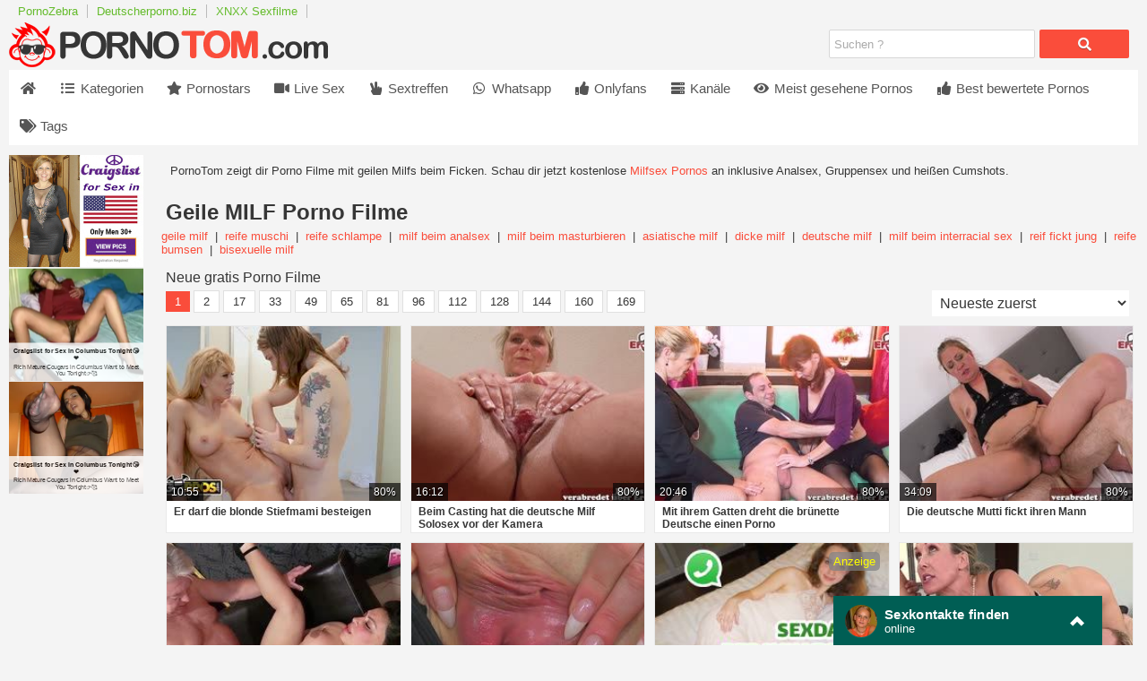

--- FILE ---
content_type: text/html; charset=UTF-8
request_url: https://www.pornotom.com/kategorie/milf-porno/
body_size: 38886
content:
<!DOCTYPE html>
<html lang="de">
  <head>	
	<meta charset="utf-8"><link rel="preconnect" href="//static.pornotom.com"><link rel="preconnect" href="//images1.pornotom.com"><link rel="preconnect" href="https://www.googletagmanager.com"><link rel="preconnect" href="https://www.google-analytics.com"><link rel="preconnect" href="//images2.pornotom.com">  
	<meta name="viewport" content="width=device-width, initial-scale=1">
    <meta name="RATING" content="RTA-5042-1996-1400-1577-RTA">
	<title>Geile MILF Porno Filme - PornoTom.com</title>
	<base href="https://www.pornotom.com">
    <meta name="robots" content="index,follow"> 
        <meta name="description" content="MILF Porno Filme - die Besten und geilsten Pornos von MILF zeigt dir PornoTom.com garantiert kostenlos.">
<meta name="keywords" content="milf porno">
<link rel="canonical" href="https://www.pornotom.com/kategorie/milf-porno/">
<link rel="next" href="/kategorie/milf-porno/?p=2">
<link rel="shortcut icon" href="/favicon.ico" type="image/x-icon">
    <link rel="apple-touch-icon" href="//static.pornotom.com/img/icons/apple-touch-icon.png">
    <link rel="apple-touch-icon" sizes="57x57" href="//static.pornotom.com/img/icons/apple-touch-icon-57x57.png">
    <link rel="apple-touch-icon" sizes="72x72" href="//static.pornotom.com/img/icons/apple-touch-icon-72x72.png">
    <link rel="apple-touch-icon" sizes="76x76" href="//static.pornotom.com/img/icons/apple-touch-icon-76x76.png">
    <link rel="apple-touch-icon" sizes="114x114" href="//static.pornotom.com/img/icons/apple-touch-icon-114x114.png">
    <link rel="apple-touch-icon" sizes="120x120" href="//static.pornotom.com/img/icons/apple-touch-icon-120x120.png">
    <link rel="apple-touch-icon" sizes="144x144" href="//static.pornotom.com/img/icons/apple-touch-icon-144x144.png">
    <link rel="apple-touch-icon" sizes="152x152" href="//static.pornotom.com/img/icons/apple-touch-icon-152x152.png">
    <link rel="apple-touch-icon" sizes="180x180" href="//static.pornotom.com/img/icons/apple-touch-icon-180x180.png">    
        <link rel="preload" as="font" href="/static/font/font-awesome/custom/fonts/fa-custom.woff2" type="font/woff2" crossorigin="anonymous">
       
        <link rel="prefetch" href="https://pushpad.xyz/pushpad.js">
                <link rel="preconnect" href="https://a.magsrv.com">    
        <link rel="preconnect" href="https://a.premsrv.com">
                             <link rel="preconnect" href="https://static2.twincdn.com">
                            <link rel="preconnect" href="https://chtntor.com">
         
          
                    <style>            
            *{margin:0;padding:0}html{font-size:14px}body{background:#f4f4f4;color:#363636}footer{min-height:200px;margin-top:20px;padding-top:20px;border-top:1px solid #f1f1f1;padding-bottom:40px;background-color:white}#footer{margin-bottom:20px}a{text-decoration:none;color:#fa4d3b}footer .light a,footer .light{color:#555}header h1{font-size:16px;padding-top:5px;color:#fff}.pull-left{float:left}.pull-right{float:right}#h1{min-height:25px}article{padding:1px 0}#row{float:left;width:100%}.img_box{position:relative}.caption{position:absolute;bottom:0;width:100%;overflow:hidden}.duration{float:left;color:white;padding:3px 5px;font-size:12px;text-shadow:1px 1px 1px black;background:rgba(0,0,0,0.65)}.rating{float:right;color:white;padding:3px 5px;font-size:12px;text-shadow:1px 1px 1px black;background:rgba(0,0,0,0.65)}section{padding-top:10px;padding-bottom:10px}.textbox{text-align:justify;padding-left:10px;padding-right:10px;clear:both}.textbox ul,.textbox ol{padding-left:40px}.cf:after{content:"";display:table;clear:both}.desc:after{clear:both}.dur{float:left}.cat .title{position:absolute;width:100%;top:0;background:none repeat scroll 0 0 rgba(0,0,0,0.6);overflow:hidden;height:24px !important}.cat .title a{color:white !important;font-weight:bold;text-shadow:1px 1px black}.v_s{padding-top:0;background:#eee;border:1px solid #ddd;border-radius:4px;box-shadow:none;margin-top:5px;padding-top:0;padding-bottom:10px}.v_s h2{color:#888}.b_f{font-size:17px}.v_d img{padding:1px;border:1px solid #021a40;float:right}.v_desc{padding:15px 0}#e_v{border:2px solid #ccc;display:block}.m_img{position:relative;margin-left:auto;margin-right:auto}aside iframe{display:block;margin-left:auto;margin-right:auto}aside .chn_center,aside .chan_center{display:block;text-align:center}.page,.blocklist a{border:1px solid #e0e0e0;background:white;color:#363636;display:inline-block;padding:6px 12px;margin-right:4px;margin-bottom:2px;text-decoration:none}.page:hover,.blocklist a:hover,.page.gradient:hover{background:#ddd}.page.active{border:0;background:#fa4d3b;color:white}.page.gradient{background:-webkit-gradient(linear,0 0,0 100%,from(#565b5f),to(#3e4347));background:-moz-linear-gradient(0 0 270deg,#565b5f,#3e4347)}.blocklist{list-style:none outside none}.blocklist li{float:left}.cat .title{text-align:center}.pagination{float:left;margin-left:5px}#order{float:right;margin-left:5px}#order span{cursor:pointer}.videos{clear:both}.heading{font-size:17px;margin-left:5px;display:block;margin-bottom:5px;margin-top:5px;font-weight:normal}.float-left{float:left}.float-right{float:right}.related_ad{margin:5px;float:right}.related_ad.long{min-height:auto}.bar{background:white}header .nav{float:left}#search{float:right}nav{width:auto;text-align:left}nav:after{clear:both}nav ul{float:left;width:auto;z-index:100;font-size:15px}nav ul:before,nav ul:after{display:table;content:""}nav ul:after{clear:both}nav ul li{float:left;padding:0 0 10px 0;position:relative;outline:0;line-height:1.2em;padding:0 1px 0 0;list-style:none}nav ul a{padding:12px;font-weight:normal;float:left;display:block}nav ul a:link,nav ul a:visited{text-decoration:none;-webkit-transition:all .3s ease;-moz-transition:all .3s ease;-ms-transition:all .3s ease;-o-transition:all .3s ease;transition:all .3s ease;outline:0;color:#555}nav ul a:hover,nav ul a:active{text-decoration:none;color:#a67b45;background-repeat:repeat-x;-webkit-transition:all .1s ease;-moz-transition:all .1s ease;-ms-transition:all .1s ease;-o-transition:all .1s ease;transition:all .1s ease;outline:0}nav ul a:active{-webkit-box-shadow:0 0 3px 1px rgba(0,0,0,0.3) inset;-moz-box-shadow:0 0 3px 1px rgba(0,0,0,0.3) inset;box-shadow:0 0 3px 1px rgba(0,0,0,0.3) inset}#menu li:hover>ul{display:block}#menu li:hover>a{color:#fa4d3b}.tagcloud{list-style:none;padding-left:5px}.tagcloud li{float:left;margin-right:10px}.tagcloud a{line-height:35px}.tag-1{font-size:100%;-webkit-filter:brightness(80%);filter:brightness(80%)}.tag-2{font-size:110%;-webkit-filter:brightness(90%);filter:brightness(90%)}.tag-3{font-size:120%}.tag-4{font-size:130%;-webkit-filter:brightness(110%);filter:brightness(110%)}.tag-5{font-size:140%;-webkit-filter:brightness(120%);filter:brightness(120%)}.tag-6{font-size:150%;-webkit-filter:brightness(130%);filter:brightness(130%)}.tag-7{font-size:160%;-webkit-filter:brightness(140%);filter:brightness(140%)}.tag-8{font-size:170%;-webkit-filter:brightness(150%);filter:brightness(150%)}.tags{margin:0;padding:0;right:24px;bottom:-12px;list-style:none}.tags li,.tags a{float:left;height:24px;line-height:23px;position:relative;font-size:12px}.tags li{margin-top:5px}.tags a{margin-left:8px;padding:0 10px 0 12px;background:#fa4d3b;color:#fff;text-decoration:none;-moz-border-radius:4px;-webkit-border-radius:4px;border-radius:4px}.tags a:hover{background:#64bb2b}#special21{margin-top:15px}#special3>*{margin-left:auto;margin-right:auto;margin-top:10px;margin-bottom:10px}#special4>*{margin-left:auto;margin-right:auto;margin-top:10px;margin-bottom:10px}#special3,#special4{text-align:center}#special9{text-align:center;padding-top:15px}.pornhd-scheme{background-color:#ddd;text-align:right;padding-right:10px;padding-top:10px;padding-bottom:10px}.not_available{font-size:30px;text-align:center;display:table-cell !important;font-weight:bold;vertical-align:middle}.form-wrapper{width:450px;padding:8px 10px 5px 5px;overflow:hidden;float:right}.form-wrapper #search{width:330px;color:#aaa;height:20px;padding:5px 5px;float:left;border:1px solid #d7d7d7;-moz-border-radius:2px;-webkit-border-radius:2px;border-radius:2px}.form-wrapper #search:focus{outline:0;border-color:#aaa;-moz-box-shadow:0 1px 1px #bbb inset;-webkit-box-shadow:0 1px 1px #bbb inset;box-shadow:0 1px 1px #bbb inset}.form-wrapper #search::-webkit-input-placeholder{color:#aaa;font-weight:normal}.form-wrapper #search:-moz-placeholder{color:#aaa;font-weight:normal}.form-wrapper #search:-ms-input-placeholder{color:#aaa;font-weight:normal}.form-wrapper #submit{float:right;border:1px solid transparent;height:32px;width:100px;padding:0;cursor:pointer;font:bold 15px Arial,Helvetica;color:#fafafa;background-color:#fa4d3b;-moz-border-radius:2px;-webkit-border-radius:2px;border-radius:2px;text-shadow:0 1px 0 rgba(0,0,0,.3)}.form-wrapper #submit:hover,.form-wrapper #submit:focus{background-color:#64bb2b}.form-wrapper #submit:active{outline:0;-moz-box-shadow:0 1px 4px rgba(0,0,0,0.5) inset;-webkit-box-shadow:0 1px 4px rgba(0,0,0,0.5) inset;box-shadow:0 1px 4px rgba(0,0,0,0.5) inset}.form-wrapper #submit::-moz-focus-inner{border:0}.email span{display:none}.img_preview{float:left;margin-left:20px}.img_preview img{margin-bottom:10px;border:1px solid #333}#resize-toggle .small{display:none}#resize-toggle{float:right;margin-right:0;cursor:pointer;color:white;background:#64bb2b}#tube_popup{position:fixed;bottom:10px;left:10px;background-color:#f4f4f4;border:1px solid #444;z-index:1000}#tube_popup.bottom_right{right:10px;left:auto}.tube_closer{text-align:right;padding:3px 10px 3px 0}#tube_popup .sz_300_250{width:300px;height:250px;overflow:hidden}#tube_popup iframe{margin:0;padding:0}.more_btn{text-align:center;margin-top:20px;margin-bottom:20px}.more_btn a{padding:12px 34px}#img_cnt{margin-left:10px}.mg-tp-5{margin-top:5px}.mg-tp-15{margin-top:15px}.mg-r-5{margin-right:5px}.mg-r-10{margin-right:10px}.mg-l-5{margin-left:5px}.mg-l-15{margin-left:15px}.fade_color{transition:color .5s ease}.fade_color:hover{color:white}.green{color:#7bbf6a}.video_header{margin-left:5px;margin-top:5px}.slidebox{overflow:hidden;position:relative}.slide{position:relative;top:0;left:0;width:100%}.hide{display:none}.tag_list li{width:235px;list-style:none;display:inline-block;margin:3px 0 3px 10px}.styled-select{float:right}.styled-select select{width:220px;padding:5px;font-size:16px;line-height:1;border:0;border-radius:0;height:34px;margin-right:10px;margin-bottom:5px}.styled-select select option{padding:10px;background:none repeat scroll 0 0 #ddd}.text_big{font-weight:bold;font-size:16px}.fa-facebook-square{color:#3a589b}.fa-twitter-square{color:#598dca}.fa-reddit-square{color:#ff4500}.video .fa-whatsapp{color:#2ca51e}footer .fa-rss{color:#f70}footer .fa-sitemap{color:#85d694}.slide_btn{background-color:#fa4d3b;height:35px;min-width:100px;text-align:center;padding-left:5px;padding-right:5px;color:white;transition:color .5s ease}.slide_btn.pull-right{border-top-left-radius:3px;border-bottom-left-radius:3px}.slide_btn.pull-left{border-top-right-radius:3px;border-bottom-right-radius:3px}.edge.right{border-color:transparent #fa4d3b;border-style:solid;border-width:0 35px 35px 0;float:left;height:0;width:0}.edge.left{border-color:transparent #fa4d3b;border-style:solid;border-width:0 0 35px 35px;float:right;height:0;width:0}.move_slider i{margin-top:-3px}.slide_btn:hover{color:black}.move_slider span{position:relative;top:-10px}.lang{margin-top:8px}.lang i{margin-left:5px;position:relative;top:-6px}.lang ul{text-align:left;display:inline;margin:0;list-style:none;z-index:100}.lang ul li{display:inline-block;position:relative;padding:5px 10px 2px 15px;-webkit-transition:all .2s;-moz-transition:all .2s;-ms-transition:all .2s;-o-transition:all .2s;transition:all .2s}.lang ul li:hover{background:#000;color:#fff}.lang ul li ul{padding:0;position:absolute;top:33px;right:0;width:78px;-webkit-box-shadow:none;-moz-box-shadow:none;box-shadow:none;display:none;opacity:0;visibility:hidden;-webkit-transiton:opacity .2s;-moz-transition:opacity .2s;-ms-transition:opacity .2s;-o-transition:opacity .2s;-transition:opacity .2s}.lang ul li ul li{display:block;color:#fff;padding-top:10px;padding-bottom:10px}.lang ul li ul li:hover{background:#666}.lang ul li:hover ul{display:block;opacity:1;visibility:visible}#breadcrumb{list-style:none;display:inline-block}#breadcrumb .icon{font-size:14px}#breadcrumb li{float:left}#breadcrumb li a{color:#555;display:block;background:#eee;text-decoration:none;position:relative;height:40px;line-height:40px;padding:0 10px 0 5px;text-align:center;margin-right:23px}#breadcrumb li:nth-child(even) a{background-color:#ddd}#breadcrumb li:nth-child(even) a:before{border-color:#ddd;border-left-color:transparent}#breadcrumb li:nth-child(even) a:after{border-left-color:#ddd}#breadcrumb li:first-child a{padding-left:15px;-moz-border-radius:4px 0 0 4px;-webkit-border-radius:4px;border-radius:4px 0 0 4px}#breadcrumb li:first-child a:before{border:0}#breadcrumb li:last-child a{padding-right:15px;-moz-border-radius:0 4px 4px 0;-webkit-border-radius:0;border-radius:0 4px 4px 0}#breadcrumb li:last-child a:after{border:0}#breadcrumb li a:before,#breadcrumb li a:after{content:"";position:absolute;top:0;border:0 solid #eee;border-width:20px 10px;width:0;height:0}#breadcrumb li a:before{left:-20px;border-left-color:transparent}#breadcrumb li a:after{left:100%;border-color:transparent;border-left-color:#eee}#breadcrumb li a:hover{background-color:#fa4d3b;color:#fff}#breadcrumb li a:hover:before{border-color:#fa4d3b;border-left-color:transparent}#breadcrumb li a:hover:after{border-left-color:#fa4d3b}#breadcrumb li a:active{background-color:#d54c6e;color:#fff}#breadcrumb li a:active:before{border-color:#d54c6e;border-left-color:transparent}#breadcrumb li a:active:after{border-left-color:#d54c6e}#embed_code{width:100%;margin-top:10px}.second.bar{background-color:#ccc}.second.bar nav ul a{font-size:13px;padding:6px 9px;letter-spacing:normal}.second.bar .active a{color:#fff;background-color:#999}#menu .active a{color:#fa4d3b}.alpha_index{font-weight:bold;font-size:30px;padding-left:10px;line-height:40px}.pornhd_banner{background-color:#f36;color:#fff;font-family:Arial;font-size:30px;text-align:center;cursor:pointer;padding-top:4px;padding-bottom:4px;font-weight:bold;letter-spacing:-1px}.special_preview{position:absolute;top:10px;z-index:1;right:10px;background-color:rgba(128,128,128,0.7);padding:3px 5px;border-radius:5px;color:yellow}#player_special_pause.vjs-overlayed{position:absolute;background-color:#646464;background-color:rgba(0,0,0,0.4);color:#fff;text-align:right;border-radius:3px;top:50%;left:50%;position:absolute;width:300px;height:270px;margin:-135px 0 0 -150px;padding:0 5px 5px 5px}#player_special_pause #vjs-overlays-close{margin-right:5px;cursor:pointer;color:#ccc;font-size:20px}.network-bar{margin-bottom:3px;padding-top:5px;padding-bottom:2px}.network-bar ul{list-style-type:none;margin:0;padding:0}.network-bar li{float:left}.network-bar a{display:block;padding-left:10px;padding-right:10px;border-right:1px solid #bbb;color:#64bb2b}.profile .profile_img{float:left}.profile .profile_img img{width:300px;height:450px}.profile .profile_img.chn img{width:300px;height:300px}.profile .profile_desc{margin-left:310px;padding-right:10px}.profile .info{padding-top:10px}.profile .key{font-weight:bold}.alphabet-index a{line-height:30px;margin-right:10px}.vjs-play-progress.vjs-slider-bar{background:#fa4d3b !important;color:#fa4d3b !important}.video-js.vjs-init-position .vjs-volume-level{background:#fa4d3b !important}.vjs-resolution-button li.vjs-selected{color:#fa4d3b !important}@media all and (max-width:1340px){html{font-size:13px}.related_ad{margin:2px}nav ul a{padding:12px}.heading{font-size:16px}.page,.blocklist a{padding:4px 10px}.form-wrapper{width:350px}.form-wrapper #search{width:230px}.cat .title{height:20px}.video{width:100%}.img_preview{width:auto;margin-left:16px}.img_preview img{float:left;margin:10px 15px 0 0}.v_s{padding-top:0}.move_slider i{margin-top:-1px}.styled-select select{height:29px}}.grid_box .title a{color:#363636;font-weight:600}.grid_box .title:hover a{color:#fa4c3c}.polaroid{background-color:white;border:1px solid #e9e9e9}.more_link a{background:#64bb2b;color:white}.pwa_span{color:fuchsia}*{margin:0;padding:0;-moz-box-sizing:border-box;-webkit-box-sizing:border-box;box-sizing:border-box}html{font-family:"Helvetica Neue",Helvetica,Arial,sans-serif}.center{margin-left:auto;margin-right:auto;min-width:320px;max-width:1920px}header{padding-left:10px;padding-right:10px}#side_content{float:left;width:320px;height:100%;margin-left:-100%}#center_content_wrapper{width:100%;float:left}#wrapper{float:left;width:100%}#wrapper_content{margin-left:330px}#center_content{margin-right:330px}#sidebar{width:320px}#right_content{float:left;margin-left:-320px;width:320px}aside{text-align:center;clear:both}aside#special5 iframe{margin:0;margin-bottom:3px}aside#special4 iframe{display:inline;margin:0}#special8{display:flex;justify-content:center;flex-wrap:wrap;position:relative;text-align:center}#special8>div{margin:10px 10px 10px 0}.spez_height_50{height:50px;overflow:hidden}.spez_height_60{height:60px}.spez_height_80{height:80px}.spez_height_100{height:100px;overflow:hidden}.spez_height_125{height:125px;overflow:hidden}.spez_height_150{height:150px;overflow:hidden}.spez_height_250{height:250px;overflow:hidden}.special11,.special12,.special13,.special14,.special16{display:none}header{margin-bottom:10px}article{padding-left:10px;padding-right:10px}footer .block.b1{margin-right:20px}footer .block.b2{margin-right:20px}footer .block.b3{margin-right:20px;max-width:450px}footer .block.b4{max-width:270px}.mirror_content #center_content{margin-left:330px;margin-right:0}.mirror_content #right_content{margin-left:-100%}.mirror_page #wrapper_content{margin-right:330px;margin-left:0}.mirror_page #side_content{margin-left:-320px}.mirror_page #footer{padding-left:0;padding-right:320px}.mirror_content.large_content #center_content,.no_sidebar #center_content{margin-left:0}.no_special_bar #wrapper_content{margin-left:0 !important;margin-right:0 !important}.no_special_bar #side_content,.mirror_content.no_special_bar #side_content{float:none !important;width:auto !important;margin-left:0 !important;margin-right:0 !important}.no_special_bar #wrapper{float:none}.no_special_bar #wrapper:after{content:"";display:table;clear:both}.pwa_install{cursor:pointer}#e_v{position:relative;width:100%;padding-top:56.25%}.large_content #right_content,.no_sidebar #right_content{clear:both;float:none;width:auto;margin-left:0}.large_content #center_content,.no_sidebar #center_content{margin-right:0}.large_content #sidebar{width:auto}.mirror_page #breadcrumb{margin-left:10px}.grid_box{width:25%;float:left;padding:7px}.aspect-wrapper{position:relative;width:100%;padding-bottom:75%}.aspect{position:absolute;top:0;bottom:0;left:0;right:0;overflow:hidden}.cat .aspect-wrapper{padding-bottom:62.5%}.thumb{display:block;overflow:hidden;height:100%}.thumb a{position:relative;width:100%;height:100%;display:block}.thumb video{z-index:1;object-fit:cover;height:100%}.thumb img,.thumb video{display:block;min-height:100%;width:100%;position:absolute}.grid_box .title{padding:5px 8px 0 8px;font-size:12px;height:35px;overflow:hidden}.grid_box .star .title{font-size:16px;width:auto;padding-left:0;padding-right:0;text-align:center}.videopage .grid_box{width:25%}.no_sidebar.no_special_bar .grid_box{width:16.66%}.large_content #sidebar .grid_box{width:25%}.large_content.videopage #sidebar .grid_box{width:25%}#sidebar .grid_box{width:50%;padding:4px}#sidebar .polaroid .title{padding:3px 3px;height:44px}#special5,#special21{transform-origin:left top}#breadcrumb{margin-left:340px}.mirror_page #breadcrumb{margin-left:10px}#footer{padding-left:340px}footer .block{float:left}.form-wrapper #search{height:32px}.star .aspect-wrapper{padding-bottom:150%}#special9{box-sizing:initial;overflow:hidden}#speziale_column{max-width:320px}#video_id,#e_v iframe{position:absolute;top:0;bottom:0;left:0;right:0;width:100%;height:100%}#e_v.portrait{background-image:none !important;background-color:black}#e_v.portrait #video_id{width:38%;left:31%}footer .block{margin-bottom:20px}.large_content #resize-toggle .big{display:none}#resize-toggle .small{display:none}.large_content #resize-toggle .small{display:inline}.heading h2{font-size:100%}#rating_box.rated #video_rating{color:green}#tube_popup{bottom:5px;left:5px;background:rgba(0,0,0,0.5);border-top-left-radius:10px;border-top-right-radius:10px;border:0}#tube_popup.bottom_right{right:5px}.tube_closer{padding:2px 10px 2px 0}.tube_closer a{color:white}.mg-bt-10{margin-bottom:10px}.more_link a{float:right;padding:10px;margin-right:6px}.fa-fw{width:1.28571429em;text-align:center}.fa,.fas{display:inline-block;font-family:'Font Awesome 5 Free';font-size:inherit;text-rendering:auto;-webkit-font-smoothing:antialiased;-moz-osx-font-smoothing:grayscale}.pwa_cont{text-align:center;padding:5px 0}.pwa_span{text-decoration:underline}.c3010{width:300px;height:100px}.c3025{width:300px;height:250px}.c2525{width:250px;height:250px}aside#special5 .c3025{margin-bottom:3px}.vjs-poster{display:none !important}.video-js{background-color:transparent !important}#e_v{vertical-align:middle;background-repeat:no-repeat;background-position:50% 50%;background-size:contain}.flag{position:absolute;width:30px;height:20px;right:10px;z-index:5}.flag img{width:100%;height:100%}.camstatus{width:10px;height:10px;position:absolute;left:10px;top:10px;background:lightgreen;border-radius:10px}.camstatus.statustext{width:auto;height:auto;background:#00be4d;border-radius:2px;color:white;padding:1px 3px}@keyframes fadeout{from{opacity:1}to{opacity:0}}@keyframes fadein{from{opacity:0}to{opacity:1}}.fadeOut{opacity:0;animation:fadeout .75s linear;z-index:-10}.fadeIn{opacity:1;animation:fadein .75s linear;z-index:10}.slide{position:absolute}.slide:first-child{position:relative}.tb-inter{position:fixed;top:0;left:0;width:100%;height:100%;z-index:2147483638}.tb-inter-mask{position:absolute;left:0;right:0;bottom:0;top:0;background:#000;z-index:1;opacity:.7}.tb-inter-btn-wrapper{width:100%;padding-right:4%;z-index:10;position:relative}.tb-inter-close{float:right;color:white;cursor:pointer;margin-top:10px}.tb-inter-frame{padding-left:5%;padding-right:5%;height:calc(95vh - 50px)}.tb-inter-iframe{width:100%;height:100%;display:block;border:10px solid white;position:relative;z-index:5;background:#fff;-webkit-overflow-scrolling:touch;overflow:scroll}@media screen and (max-width:1925px){.center{width:1660px}}@media screen and (max-width:1680px){.center{width:1330px}header .center{padding-left:10px;padding-right:10px}#right_content{clear:both !important;float:none !important;width:auto !important;margin-left:0 !important;margin-right:0 !important}.mirror_page.large_content #side_content{margin-left:-160px}#center_content,.mirror_content #center_content{margin-right:0;margin-left:0}#sidebar{width:auto}#sidebar .grid_box,.no_sidebar .grid_box,.large_content .grid_box{width:25%;padding:7px}#sidebar .polaroid .title,.no_sidebar .polaroid .title,.large_content .polaroid .title{padding:5px 8px 0 8px;height:35px}.videopage #sidebar .grid_box,.no_sidebar.videopage .grid_box,.large_content.videopage .grid_box{width:25%;padding:7px}.videopage #sidebar .polaroid .title,.no_sidebar.videopage .polaroid .title,.large_content.videopage .polaroid .title{padding:5px 8px 0 8px;height:35px}#sidebar .grid_box:nth-child(odd) .img_box,.no_sidebar .grid_box,.large_content .grid_box:nth-child(odd) .img_box{margin-left:auto}#sidebar .grid_box:nth-child(even) .img_box,.no_sidebar .grid_box,.large_content .grid_box:nth-child(even) .img_box{margin-right:auto}.large_content #wrapper_content{margin-left:170px}.mirror_page.large_content #wrapper_content{margin-right:170px;margin-left:0}.no_sidebar #wrapper_content{margin-left:330px;margin-right:0}.mirror_page.no_sidebar #wrapper_content{margin-left:0;margin-right:330px}.no_sidebar #breadcrumb{margin-left:340px}.mirror_page.no_sidebar #breadcrumb{margin-left:10px}.large_content #side_content #speziale_column{-webkit-transform:scale(0.5);-webkit-transform-origin:left top;transform:scale(0.5);transform-origin:left top}.large_content #breadcrumb{margin-left:180px}.grid_box,.large_content #sidebar .grid_box{width:25%}.tag_list li{width:33%}}@media screen and (max-width:1380px){.center{width:100%}.no_sidebar #wrapper_content{margin-left:170px;margin-right:0}.mirror_page.no_sidebar #wrapper_content{margin-left:0;margin-right:170px}.mirror_page #side_content{margin-left:-320px}.mirror_page.no_sidebar #side_content{margin-left:-160px}.no_sidebar #breadcrumb{margin-left:170px}.no_sidebar #speziale_column{-webkit-transform:scale(0.5);-webkit-transform-origin:left top;transform:scale(0.5);transform-origin:left top}.grid_box{padding:5px}#sidebar .grid_box,.no_sidebar .grid_box,.large_content .grid_box{padding:5px}.videopage #sidebar .grid_box,.no_sidebar.videopage .grid_box,.large_content.videopage .grid_box{padding:5px}}@media screen and (max-width:768px){html,body{font-size:12px;line-height:normal}.center{width:100%}header .center{padding-left:5px;padding-right:5px}article{padding:0}footer{padding:10px}.linkspace a{line-height:30px}footer .block{float:none;width:auto}#footer{padding-left:0 !important;padding-right:0 !important}#wrapper{float:none}#wrapper_content{margin:0 !important}.grid_box{width:33% !important}.star.polaroid .title{font-size:14px}.logo{height:25px;width:200px}header{padding-left:0;padding-right:0}#side_content{display:none}#breadcrumb{margin-left:0}}@media screen and (max-width:640px){.grid_box{width:50% !important}}.iframer{width:1px;min-width:100%;border:0}.fa-2x{font-size:2em}.fa-3x{font-size:3em}.fa-4x{font-size:4em}.fa-5x{font-size:5em}.fa-6x{font-size:6em}.fa-fw{text-align:center;width:1.28571429em}.fa-spin{-webkit-animation:fa-spin 2s infinite linear;animation:fa-spin 2s infinite linear}@-webkit-keyframes fa-spin{from{-webkit-transform:rotate(0);transform:rotate(0)}to{-webkit-transform:rotate(360deg);transform:rotate(360deg)}}@keyframes fa-spin{from{-webkit-transform:rotate(0);transform:rotate(0)}to{-webkit-transform:rotate(360deg);transform:rotate(360deg)}}@font-face{font-family:'Font Awesome 5 Free';font-weight:900;src:url("/static/font/font-awesome/custom/fonts/fa-custom.woff2") format("woff2"),url('/static/font/font-awesome/custom/fonts/fa-custom.woff') format('woff'),url('/static/font/font-awesome/custom/fonts/fa-custom.ttf') format('truetype'),url('/static/font/font-awesome/custom/fonts/fa-custom.svg#fa-custom') format('svg');font-display:block}i.fa,i.fas,span.fa,span.fas{font-family:'Font Awesome 5 Free';speak:none;font-style:normal;font-weight:normal;font-variant:normal;text-transform:none;display:inline-block;-webkit-font-smoothing:antialiased;-moz-osx-font-smoothing:grayscale}.fa-twitter-square:before{content:"\f081"}.fa-facebook-square:before{content:"\f082"}.fa-twitter:before{content:"\f099"}.fa-reddit-square:before{content:"\f1a2"}.fa-reddit-alien:before,.fa-reddit:before{content:"\f281"}.fa-whatsapp:before{content:"\f232"}.fa-facebook-f:before,.fa-facebook:before{content:"\f39e"}.fa-search:before{content:"\f002"}.fa-star:before{content:"\f005"}.fa-user:before{content:"\f007"}.fa-film:before{content:"\f008"}.fa-times:before,.fa-close:before{content:"\f00d"}.fa-cog:before{content:"\f013"}.fa-home:before{content:"\f015"}.fa-download:before{content:"\f019"}.fa-volume-off:before{content:"\f026"}.fa-volume-down:before{content:"\f027"}.fa-volume-up:before{content:"\f028"}.fa-tag:before{content:"\f02b"}.fa-tags:before{content:"\f02c"}.fa-video:before,.fa-video-camera:before{content:"\f03d"}.fa-play:before{content:"\f04b"}.fa-pause:before{content:"\f04c"}.fa-chevron-left:before{content:"\f053"}.fa-chevron-right:before{content:"\f054"}.fa-check-circle:before{content:"\f058"}.fa-arrow-left:before{content:"\f060"}.fa-arrow-right:before{content:"\f061"}.fa-expand:before{content:"\f065"}.fa-compress:before{content:"\f066"}.fa-plus:before{content:"\f067"}.fa-eye:before{content:"\f06e"}.fa-chevron-down:before{content:"\f078"}.fa-folder:before,.fa-folder-o:before{content:"\f07b"}.fa-trophy:before{content:"\f091"}.fa-rss:before{content:"\f09e"}.fa-bars:before,.fa-navicon:before{content:"\f0c9"}.fa-list-ul:before{content:"\f0ca"}.fa-envelope:before{content:"\f0e0"}.fa-undo:before{content:"\f0e2"}.fa-desktop:before{content:"\f108"}.fa-circle:before{content:"\f111"}.fa-code:before{content:"\f121"}.fa-check-square:before{content:"\f14a"}.fa-caret-square-right:before,.fa-caret-square-o-right:before,.fa-toggle-right:before{content:"\f152"}.fa-thumbs-up:before,.fa-thumbs-o-up:before{content:"\f164"}.fa-thumbs-down:before,.fa-thumbs-o-down:before{content:"\f165"}.fa-university:before{content:"\f19c"}.fa-child:before{content:"\f1ae"}.fa-circle-notch:before{content:"\f1ce"}.fa-share-alt:before,.fa-share-alt-square:before{content:"\f1e0"}.fa-copyright:before{content:"\f1f9"}.fa-venus:before{content:"\f221"}.fa-mars:before{content:"\f222"}.fa-server:before,.fa-tasks:before{content:"\f233"}.fa-hand-peace:before,.fa-hand-peace-o:before{content:"\f25b"}.fa-long-arrow-alt-left:before,.fa-long-arrow-left:before{content:"\f30a"}.fa-long-arrow-alt-right:before,.fa-long-arrow-right:before{content:"\f30b"}.fa-mobile-alt:before,.fa-mobile:before{content:"\f3cd"}.fa-compress-alt:before{content:"\f422"}.fa-expand-alt:before,.fa-expand:before{content:"\f424"}.fa-check-double:before,.fa-check-circle-o:before{content:"\f560"}.fa-volume-mute:before{content:"\f6a9"}.fa-sign-in:before{content:"\f090"}         
                        .emO3apBL4C{width:300px;height:100px;}.ln7Kvo8ihz3W{width:300px;height:125px;}.GIwLCzqKx{width:300px;height:250px;}.wG36sYjTQnug{width:250px;height:250px;}.HRjSgkVuqm{width:250px;height:300px;}.xxdHON7sMmA{width:620px;height:80px;}.ZxjyDKo8hdnw{width:730px;height:90px;}.wrEbzGIR0dD{width:900px;height:250px;}#Fjd9320k .GIwLCzqKx{margin-bottom:3px;}#bkdzpxOMiW{display:flex;justify-content:center;flex-wrap:wrap;position:relative;text-align:center;}#bkdzpxOMiW > div {margin: 10px 10px 10px 0px;}#KpOQHyTwM69{display:flex;justify-content:center;flex-wrap:wrap;position:relative;text-align:center;}#Fjd9320k iframe {margin:0;margin-bottom:3px;}#special4 iframe {display:inline;margin:0;}#QVHFmQJkNqS9,#special12,#RsHR1bNEa,#cZQpP1KH6ngN,#Mflr2JN9md{display:none;}#Fjd9320k,#HRHiDlxWj5 {transform-origin:left top;}#KpOQHyTwM69 { box-sizing:initial;overflow:hidden;}        </style>
        
    <script> var baseUrl = "https://www.pornotom.com";</script>   
   <!-- <script defer src="//static.pornotom.com/script/fast.js?v=291"></script>-->
</head>  
  <body data-domain="pornotom.com" class="t_tmp_4 redwhite no_sidebar homepage">   
    <div class="center">
        <header>
                   
        <div class="network-bar cf">         
            <ul>
                                    
                                             
                        <li><a href="http://www.pornozebra.com" title="Free Porno Videos von PornoZebra.com" target="_blank" rel="noopener">PornoZebra</a></li>
                                                        
                                             
                        <li><a href="http://deutscherporno.biz" target="_blank" rel="noopener">Deutscherporno.biz</a></li>
                                                        
                                             
                        <li><a href="https://www.xnxx-sexfilme.com" target="_blank" rel="noopener">XNXX Sexfilme</a></li>
                                    						
            </ul>         
        </div>
        <div class="cf">		
        <div class="pull-left">	
            <a title="gratis Pornofilme" href="/"><img class="logo" width="440" height="50" alt="Logo" src="//static.pornotom.com/img/header_50.png"></a>        														
        </div>	
        	
        <div class="pull-right">
            <form class="form-wrapper" method="GET" action="/suche/">
                <input aria-labelledby="submit" name="k" type="text" required="" placeholder="Suchen ?" id="search">
                <button aria-label="Suchen ?" id="submit"><i class="fa fa-search"></i></button>				
            </form>
        </div>
    </div>
   
    
    <div class="bar cf">     
        <nav>
            <ul id="menu">                     
                                <li>
            <a href="/" aria-label="icon"><i class="fa fa-fw fa-home"></i> </a></li>
                    <li>
            <a href="/kategorien/"><i class="fa fa-fw fa-list-ul"></i> Kategorien</a></li>
                    <li>
            <a href="/pornostars/"><i class="fa fa-fw fa-star"></i> Pornostars</a></li>
                        <li>
            <a href="https://go.mavrtracktor.com/?campaignId=tab&sourceId=all&userId=87f70a622489c03ad3b0260ae58b398147258955333f7d65a68e62d310682084" rel="nofollow noopener" target="_blank"><i class="fa fa-fw fa-video-camera"></i> Live Sex</a></li>
                    <li>
            <a href="https://handy-sextreffen.info/?b=1&c=tab" rel="nofollow noopener" target="_blank"><i class="fa fa-fw fa-hand-peace-o"></i> Sextreffen</a></li>
                    <li>
            <a href="/whatsapp/"><i class="fa fa-fw fa-whatsapp"></i> Whatsapp</a></li>
                    <li>
            <a href="/onlyfans/"><i class="fa fa-fw fa-thumbs-o-up"></i> Onlyfans</a></li>
                    <li>
            <a href="/kanaele/"><i class="fa fa-fw fa-tasks"></i> Kanäle</a></li>
                    <li>
            <a href="/meist-gesehene-pornos/"><i class="fa fa-fw fa-eye"></i> Meist gesehene Pornos</a></li>
                    <li>
            <a href="/best-bewertete-pornos/"><i class="fa fa-fw fa-thumbs-o-up"></i> Best bewertete Pornos</a></li>
                    <li>
            <a href="/tags/"><i class="fa fa-fw fa-tags"></i> Tags</a></li>
                </ul>
        </nav>       
    </div>
    </header>		<article class="cf">
              
						
			<div class="cf">
				<div id="wrapper">
					<div id="wrapper_content">
						<div id="center_content_wrapper">
							<div id="center_content">
                                <section class="textbox">PornoTom zeigt dir Porno Filme mit geilen Milfs beim Ficken. Schau dir jetzt kostenlose <a title="Milfsex Pornos von NurSexfilme.com" href="http://www.nursexfilme.com/kategorie/milfsex-pornos/" rel="noopener" target="_blank">Milfsex Pornos</a> an inklusive Analsex, Gruppensex und hei&szlig;en Cumshots.</section> 
 
    <div class="divider"></div>
<div class="mg-tp-15">
    <span class="heading">
                            
        <h1>Geile MILF Porno Filme</h1>    </span>
             <div class="relevant_tags">
            <a href="/tag/geile-milf/">geile milf</a> &nbsp;|&nbsp; <a href="/tag/reife-muschi/">reife muschi</a> &nbsp;|&nbsp; <a href="/tag/reife-schlampe/">reife schlampe</a> &nbsp;|&nbsp; <a href="/tag/milf-beim-analsex/">milf beim analsex</a> &nbsp;|&nbsp; <a href="/tag/milf-beim-masturbieren/">milf beim masturbieren</a> &nbsp;|&nbsp; <a href="/tag/asiatische-milf/">asiatische milf</a> &nbsp;|&nbsp; <a href="/tag/dicke-milf/">dicke milf</a> &nbsp;|&nbsp; <a href="/tag/deutsche-milf/">deutsche milf</a> &nbsp;|&nbsp; <a href="/tag/milf-beim-interracial-sex/">milf beim interracial sex</a> &nbsp;|&nbsp; <a href="/tag/reif-fickt-jung/">reif fickt jung</a> &nbsp;|&nbsp; <a href="/tag/reife-bumsen/">reife bumsen</a> &nbsp;|&nbsp; <a href="/tag/bisexuelle-milf/">bisexuelle milf</a>         </div>  
    </div>
     
<section class="cf"  id="category_videos">
    <span class="heading">
                            
        Neue gratis Porno Filme    </span>
    <div><div class="pagination"><a class="page active" href="/kategorie/milf-porno/">1</a><a class="page" href="/kategorie/milf-porno/?p=2">2</a><a class="page" href="/kategorie/milf-porno/?p=17">17</a><a class="page" href="/kategorie/milf-porno/?p=33">33</a><a class="page" href="/kategorie/milf-porno/?p=49">49</a><a class="page" href="/kategorie/milf-porno/?p=65">65</a><a class="page" href="/kategorie/milf-porno/?p=81">81</a><a class="page" href="/kategorie/milf-porno/?p=96">96</a><a class="page" href="/kategorie/milf-porno/?p=112">112</a><a class="page" href="/kategorie/milf-porno/?p=128">128</a><a class="page" href="/kategorie/milf-porno/?p=144">144</a><a class="page" href="/kategorie/milf-porno/?p=160">160</a><a class="page" href="/kategorie/milf-porno/?p=169">169</a></div></div>
            <div>
            <div class="styled-select">					
                 <select aria-label="Sortierung" class="orderbox page">	                     
                                                                  <option value="n" selected>Neueste zuerst</option>
                                             <option value="v">Meist angesehene zuerst</option>
                                             <option value="r">Best bewerteste zuerst</option>
                                             <option value="d">Längste zuerst</option>
                                             <option value="x">Zufällig</option>
                                     </select>						
            </div>
        </div>
        <div class="videos cf">
    <div class="grid_box">  
    <div class="polaroid">
        <div class="img_box">
            <div class="aspect-wrapper">
              <div class="aspect">
                  <div class="thumb">
                    <a href="/filme/er-darf-die-blonde-stiefmami-besteigen-56160/">  
                                                                                                <img alt="Er darf die blonde Stiefmami besteigen" data-video="61442" data-src="https://images2.pornotom.com/_56160_0.jpg" src="https://images2.pornotom.com/_56160_0.jpg">
                                                                </a>
                  </div>
              </div>
            </div>    
            <div class="caption"><div class="duration">10:55</div><div class="rating">80%</div></div>      									
        </div>
        <div class="title"><a class="pcla" href="/filme/er-darf-die-blonde-stiefmami-besteigen-56160/">Er darf die blonde Stiefmami besteigen</a></div>
    </div>
</div><div class="grid_box">  
    <div class="polaroid">
        <div class="img_box">
            <div class="aspect-wrapper">
              <div class="aspect">
                  <div class="thumb">
                    <a href="/filme/beim-casting-hat-die-deutsche-milf-solosex-vor-der-kamera-56178/">  
                                                                                                <img alt="Beim Casting hat die deutsche Milf Solosex vor der Kamera" data-video="82660" data-src="https://images2.pornotom.com/_56178_0.jpg" src="https://images2.pornotom.com/_56178_0.jpg">
                                                                </a>
                  </div>
              </div>
            </div>    
            <div class="caption"><div class="duration">16:12</div><div class="rating">80%</div></div>      									
        </div>
        <div class="title"><a class="pcla" href="/filme/beim-casting-hat-die-deutsche-milf-solosex-vor-der-kamera-56178/">Beim Casting hat die deutsche Milf Solosex vor der Kamera</a></div>
    </div>
</div><div class="grid_box">  
    <div class="polaroid">
        <div class="img_box">
            <div class="aspect-wrapper">
              <div class="aspect">
                  <div class="thumb">
                    <a href="/filme/mit-ihrem-gatten-dreht-die-bruenette-deutsche-einen-porno-56179/">  
                                                                                                <img alt="Mit ihrem Gatten dreht die brünette Deutsche einen Porno" data-video="82648" data-src="https://images1.pornotom.com/_56179_0.jpg" src="https://images1.pornotom.com/_56179_0.jpg">
                                                                </a>
                  </div>
              </div>
            </div>    
            <div class="caption"><div class="duration">20:46</div><div class="rating">80%</div></div>      									
        </div>
        <div class="title"><a class="pcla" href="/filme/mit-ihrem-gatten-dreht-die-bruenette-deutsche-einen-porno-56179/">Mit ihrem Gatten dreht die brünette Deutsche einen Porno</a></div>
    </div>
</div><div class="grid_box">  
    <div class="polaroid">
        <div class="img_box">
            <div class="aspect-wrapper">
              <div class="aspect">
                  <div class="thumb">
                    <a href="/filme/die-deutsche-mutti-fickt-ihren-mann-56181/">  
                                                                                                <img alt="Die deutsche Mutti fickt ihren Mann" data-video="82663" data-src="https://images1.pornotom.com/_56181_0.jpg" src="https://images1.pornotom.com/_56181_0.jpg">
                                                                </a>
                  </div>
              </div>
            </div>    
            <div class="caption"><div class="duration">34:09</div><div class="rating">80%</div></div>      									
        </div>
        <div class="title"><a class="pcla" href="/filme/die-deutsche-mutti-fickt-ihren-mann-56181/">Die deutsche Mutti fickt ihren Mann</a></div>
    </div>
</div><div class="grid_box">  
    <div class="polaroid">
        <div class="img_box">
            <div class="aspect-wrapper">
              <div class="aspect">
                  <div class="thumb">
                    <a href="/filme/scharfe-dralle-hausfrau-mit-schwarzem-haar-will-ficken-56177/">  
                                                                                                <img alt="Scharfe dralle Hausfrau mit schwarzem Haar will ficken" data-video="82725" data-src="https://images1.pornotom.com/_56177_0.jpg" src="https://images1.pornotom.com/_56177_0.jpg">
                                                                </a>
                  </div>
              </div>
            </div>    
            <div class="caption"><div class="duration">08:17</div><div class="rating">80%</div></div>      									
        </div>
        <div class="title"><a class="pcla" href="/filme/scharfe-dralle-hausfrau-mit-schwarzem-haar-will-ficken-56177/">Scharfe dralle Hausfrau mit schwarzem Haar will ficken</a></div>
    </div>
</div><div class="grid_box">  
    <div class="polaroid">
        <div class="img_box">
            <div class="aspect-wrapper">
              <div class="aspect">
                  <div class="thumb">
                    <a href="/filme/zum-masturbieren-macht-sich-die-reife-rothaarige-nackig-56169/">  
                                                                                                <img alt="Zum Masturbieren macht sich die reife Rothaarige nackig" data-video="66435" data-src="https://images1.pornotom.com/_56169_0.jpg" src="https://images1.pornotom.com/_56169_0.jpg">
                                                                </a>
                  </div>
              </div>
            </div>    
            <div class="caption"><div class="duration">12:42</div><div class="rating">80%</div></div>      									
        </div>
        <div class="title"><a class="pcla" href="/filme/zum-masturbieren-macht-sich-die-reife-rothaarige-nackig-56169/">Zum Masturbieren macht sich die reife Rothaarige nackig</a></div>
    </div>
</div><div class="grid_box">  
    <div class="polaroid">
        <div class="img_box">
          <div class="special_preview">Anzeige</div>
          <div class="aspect-wrapper">
              <div class="aspect">
                  <div class="thumb">
                    <a rel="nofollow noopener" target="_blank" href="https://handy-sextreffen.info/?b=1&c=linklist-mobil">                    
                                                    <img alt="Sex-Date per WhatsAPP" src="//static.pornotom.com/img/linklist3/image_2.jpg">
                                            </a>             			
                  </div>
              </div>
          </div> 
          <div class="caption"></div>      									
        </div>
        <div class="title"><a rel="nofollow noopener" target="_blank" href="https://handy-sextreffen.info/?b=1&c=linklist-mobil">Sex-Date per WhatsAPP</a></div>
    </div>
</div><div class="grid_box">  
    <div class="polaroid">
        <div class="img_box">
            <div class="aspect-wrapper">
              <div class="aspect">
                  <div class="thumb">
                    <a href="/filme/beim-dreier-fickt-er-seine-freundin-und-die-blonde-stiefmutter-56156/">  
                                                                                                <img alt="Beim Dreier fickt er seine Freundin und die blonde Stiefmutter" data-video="63403" data-src="https://images2.pornotom.com/_56156_0.jpg" src="https://images2.pornotom.com/_56156_0.jpg">
                                                                </a>
                  </div>
              </div>
            </div>    
            <div class="caption"><div class="duration">08:01</div><div class="rating">80%</div></div>      									
        </div>
        <div class="title"><a class="pcla" href="/filme/beim-dreier-fickt-er-seine-freundin-und-die-blonde-stiefmutter-56156/">Beim Dreier fickt er seine Freundin und die blonde Stiefmutter</a></div>
    </div>
</div><div class="grid_box">  
    <div class="polaroid">
        <div class="img_box">
            <div class="aspect-wrapper">
              <div class="aspect">
                  <div class="thumb">
                    <a href="/filme/reifes-luder-anal-gebumst-56138/">  
                                                                                                <img class="lazy preview" alt="Reifes Luder anal gebumst" data-video="81444" data-src="https://images2.pornotom.com/_56138_0.jpg" src="[data-uri]">
                                                                </a>
                  </div>
              </div>
            </div>    
            <div class="caption"><div class="duration">25:33</div><div class="rating">80%</div></div>      									
        </div>
        <div class="title"><a class="pcla" href="/filme/reifes-luder-anal-gebumst-56138/">Reifes Luder anal gebumst</a></div>
    </div>
</div><div class="grid_box">  
    <div class="polaroid">
        <div class="img_box">
            <div class="aspect-wrapper">
              <div class="aspect">
                  <div class="thumb">
                    <a href="/filme/die-therapeutin-fickt-einen-crossdresser-56145/">  
                                                                                                <img class="lazy preview" alt="Die Therapeutin fickt einen Crossdresser" data-video="82661" data-src="https://images1.pornotom.com/_56145_0.jpg" src="[data-uri]">
                                                                </a>
                  </div>
              </div>
            </div>    
            <div class="caption"><div class="duration">14:25</div><div class="rating">80%</div></div>      									
        </div>
        <div class="title"><a class="pcla" href="/filme/die-therapeutin-fickt-einen-crossdresser-56145/">Die Therapeutin fickt einen Crossdresser</a></div>
    </div>
</div><div class="grid_box">  
    <div class="polaroid">
        <div class="img_box">
            <div class="aspect-wrapper">
              <div class="aspect">
                  <div class="thumb">
                    <a href="/filme/indisches-eheweib-oeffnet-die-schenkel-56133/">  
                                                                                                <img class="lazy preview" alt="Indisches Eheweib öffnet die Schenkel" data-video="81671" data-src="https://images1.pornotom.com/_56133_0.jpg" src="[data-uri]">
                                                                </a>
                  </div>
              </div>
            </div>    
            <div class="caption"><div class="duration">12:19</div><div class="rating">80%</div></div>      									
        </div>
        <div class="title"><a class="pcla" href="/filme/indisches-eheweib-oeffnet-die-schenkel-56133/">Indisches Eheweib öffnet die Schenkel</a></div>
    </div>
</div><div class="grid_box">  
    <div class="polaroid">
        <div class="img_box">
            <div class="aspect-wrapper">
              <div class="aspect">
                  <div class="thumb">
                    <a href="/filme/beim-casting-voegelt-kurzhaarige-deutsche-milf-mit-jungschwanz-56115/">  
                                                                                                <img class="lazy preview" alt="Beim Casting vögelt kurzhaarige deutsche Milf mit Jungschwanz" data-video="82626" data-src="https://images1.pornotom.com/_56115_0.jpg" src="[data-uri]">
                                                                </a>
                  </div>
              </div>
            </div>    
            <div class="caption"><div class="duration">20:14</div><div class="rating">80%</div></div>      									
        </div>
        <div class="title"><a class="pcla" href="/filme/beim-casting-voegelt-kurzhaarige-deutsche-milf-mit-jungschwanz-56115/">Beim Casting vögelt kurzhaarige deutsche Milf mit Jungschwanz</a></div>
    </div>
</div><div class="special4"></div><div class="special12"><aside id="special12"><div class=" emO3apBL4C"><ins class="adsbyexoclick" data-zoneid="4749938"></ins></div></aside></div><div class="grid_box">  
    <div class="polaroid">
        <div class="img_box">
            <div class="aspect-wrapper">
              <div class="aspect">
                  <div class="thumb">
                    <a href="/filme/kurzhaarige-fette-milf-von-nebenan-voegelt-mit-dem-techniker-56114/">  
                                                                                                <img class="lazy preview" alt="Kurzhaarige fette Milf von nebenan vögelt mit dem Techniker" data-video="82673" data-src="https://images2.pornotom.com/_56114_0.jpg" src="[data-uri]">
                                                                </a>
                  </div>
              </div>
            </div>    
            <div class="caption"><div class="duration">26:31</div><div class="rating">80%</div></div>      									
        </div>
        <div class="title"><a class="pcla" href="/filme/kurzhaarige-fette-milf-von-nebenan-voegelt-mit-dem-techniker-56114/">Kurzhaarige fette Milf von nebenan vögelt mit dem Techniker</a></div>
    </div>
</div><div class="grid_box">  
    <div class="polaroid">
        <div class="img_box">
            <div class="aspect-wrapper">
              <div class="aspect">
                  <div class="thumb">
                    <a href="/filme/stiefmutter-mit-roten-haaren-beim-voegeln-56123/">  
                                                                                                <img class="lazy preview" alt="Stiefmutter mit roten Haaren beim vögeln" data-video="59943" data-src="https://images1.pornotom.com/_56123_0.jpg" src="[data-uri]">
                                                                </a>
                  </div>
              </div>
            </div>    
            <div class="caption"><div class="duration">06:01</div><div class="rating">80%</div></div>      									
        </div>
        <div class="title"><a class="pcla" href="/filme/stiefmutter-mit-roten-haaren-beim-voegeln-56123/">Stiefmutter mit roten Haaren beim vögeln</a></div>
    </div>
</div><div class="grid_box">  
    <div class="polaroid">
        <div class="img_box">
            <div class="aspect-wrapper">
              <div class="aspect">
                  <div class="thumb">
                    <a href="/filme/sex-zu-dritt-beim-casting-mit-deutschen-eheleuten-56100/">  
                                                                                                <img class="lazy preview" alt="Sex zu dritt beim Casting mit deutschen Eheleuten" data-video="82659" data-src="https://images2.pornotom.com/_56100_0.jpg" src="[data-uri]">
                                                                </a>
                  </div>
              </div>
            </div>    
            <div class="caption"><div class="duration">14:18</div><div class="rating">80%</div></div>      									
        </div>
        <div class="title"><a class="pcla" href="/filme/sex-zu-dritt-beim-casting-mit-deutschen-eheleuten-56100/">Sex zu dritt beim Casting mit deutschen Eheleuten</a></div>
    </div>
</div><div class="grid_box">  
    <div class="polaroid">
        <div class="img_box">
            <div class="aspect-wrapper">
              <div class="aspect">
                  <div class="thumb">
                    <a href="/filme/spontan-fickt-sie-mit-einem-fremden-56101/">  
                                                                                                <img class="lazy preview" alt="Spontan fickt sie mit einem Fremden" data-video="82666" data-src="https://images1.pornotom.com/_56101_0.jpg" src="[data-uri]">
                                                                </a>
                  </div>
              </div>
            </div>    
            <div class="caption"><div class="duration">27:11</div><div class="rating">80%</div></div>      									
        </div>
        <div class="title"><a class="pcla" href="/filme/spontan-fickt-sie-mit-einem-fremden-56101/">Spontan fickt sie mit einem Fremden</a></div>
    </div>
</div><div class="grid_box">  
    <div class="polaroid">
        <div class="img_box">
            <div class="aspect-wrapper">
              <div class="aspect">
                  <div class="thumb">
                    <a href="/filme/pornodreh-mit-deutschem-interracial-paerchen-56099/">  
                                                                                                <img class="lazy preview" alt="Pornodreh mit deutschem Interracial Pärchen" data-video="82618" data-src="https://images1.pornotom.com/_56099_0.jpg" src="[data-uri]">
                                                                </a>
                  </div>
              </div>
            </div>    
            <div class="caption"><div class="duration">20:55</div><div class="rating">80%</div></div>      									
        </div>
        <div class="title"><a class="pcla" href="/filme/pornodreh-mit-deutschem-interracial-paerchen-56099/">Pornodreh mit deutschem Interracial Pärchen</a></div>
    </div>
</div><div class="grid_box">  
    <div class="polaroid">
        <div class="img_box">
            <div class="aspect-wrapper">
              <div class="aspect">
                  <div class="thumb">
                    <a href="/filme/die-reife-fotze-laesst-sich-von-einem-paar-bumsen-56102/">  
                                                                                                <img class="lazy preview" alt="Die reife Fotze lässt sich von einem Paar bumsen" data-video="82632" data-src="https://images2.pornotom.com/_56102_0.jpg" src="[data-uri]">
                                                                </a>
                  </div>
              </div>
            </div>    
            <div class="caption"><div class="duration">21:08</div><div class="rating">80%</div></div>      									
        </div>
        <div class="title"><a class="pcla" href="/filme/die-reife-fotze-laesst-sich-von-einem-paar-bumsen-56102/">Die reife Fotze lässt sich von einem Paar bumsen</a></div>
    </div>
</div><div class="grid_box">  
    <div class="polaroid">
        <div class="img_box">
            <div class="aspect-wrapper">
              <div class="aspect">
                  <div class="thumb">
                    <a href="/filme/die-dicke-mutti-macht-es-sich-vorm-voegeln-selbst-56080/">  
                                                                                                <img class="lazy preview" alt="Die dicke Mutti macht es sich vorm Vögeln selbst" data-video="61958" data-src="https://images2.pornotom.com/_56080_0.jpg" src="[data-uri]">
                                                                </a>
                  </div>
              </div>
            </div>    
            <div class="caption"><div class="duration">15:01</div><div class="rating">80%</div></div>      									
        </div>
        <div class="title"><a class="pcla" href="/filme/die-dicke-mutti-macht-es-sich-vorm-voegeln-selbst-56080/">Die dicke Mutti macht es sich vorm Vögeln selbst</a></div>
    </div>
</div><div class="grid_box">  
    <div class="polaroid">
        <div class="img_box">
            <div class="aspect-wrapper">
              <div class="aspect">
                  <div class="thumb">
                    <a href="/filme/reifes-blondes-luder-beweist-ihr-talent-beim-casting-56064/">  
                                                                                                <img class="lazy preview" alt="Reifes blondes Luder beweist ihr Talent beim Casting" data-video="50427" data-src="https://images2.pornotom.com/_56064_0.jpg" src="[data-uri]">
                                                                </a>
                  </div>
              </div>
            </div>    
            <div class="caption"><div class="duration">06:54</div><div class="rating">80%</div></div>      									
        </div>
        <div class="title"><a class="pcla" href="/filme/reifes-blondes-luder-beweist-ihr-talent-beim-casting-56064/">Reifes blondes Luder beweist ihr Talent beim Casting</a></div>
    </div>
</div><div class="grid_box">  
    <div class="polaroid">
        <div class="img_box">
            <div class="aspect-wrapper">
              <div class="aspect">
                  <div class="thumb">
                    <a href="/filme/auf-dem-sofa-die-tattoo-silikonmilf-vernascht-56067/">  
                                                                                                <img class="lazy preview" alt="Auf dem Sofa die Tattoo Silikonmilf vernascht" data-video="81366" data-src="https://images1.pornotom.com/_56067_0.jpg" src="[data-uri]">
                                                                </a>
                  </div>
              </div>
            </div>    
            <div class="caption"><div class="duration">30:23</div><div class="rating">80%</div></div>      									
        </div>
        <div class="title"><a class="pcla" href="/filme/auf-dem-sofa-die-tattoo-silikonmilf-vernascht-56067/">Auf dem Sofa die Tattoo Silikonmilf vernascht</a></div>
    </div>
</div><div class="grid_box">  
    <div class="polaroid">
        <div class="img_box">
            <div class="aspect-wrapper">
              <div class="aspect">
                  <div class="thumb">
                    <a href="/filme/das-ehepaar-aus-germany-beim-ficken-vor-der-cam-56077/">  
                                                                                                <img class="lazy preview" alt="Das Ehepaar aus Germany beim Ficken vor der Cam" data-video="82629" data-src="https://images1.pornotom.com/_56077_0.jpg" src="[data-uri]">
                                                                </a>
                  </div>
              </div>
            </div>    
            <div class="caption"><div class="duration">22:04</div><div class="rating">80%</div></div>      									
        </div>
        <div class="title"><a class="pcla" href="/filme/das-ehepaar-aus-germany-beim-ficken-vor-der-cam-56077/">Das Ehepaar aus Germany beim Ficken vor der Cam</a></div>
    </div>
</div><div class="grid_box">  
    <div class="polaroid">
        <div class="img_box">
            <div class="aspect-wrapper">
              <div class="aspect">
                  <div class="thumb">
                    <a href="/filme/zwei-schwaenze-fuer-eine-frau-mit-schwarzen-haaren-56062/">  
                                                                                                <img class="lazy preview" alt="Zwei Schwänze für eine Frau mit schwarzen Haaren" data-video="63161" data-src="https://images2.pornotom.com/_56062_0.jpg" src="[data-uri]">
                                                                </a>
                  </div>
              </div>
            </div>    
            <div class="caption"><div class="duration">14:46</div><div class="rating">80%</div></div>      									
        </div>
        <div class="title"><a class="pcla" href="/filme/zwei-schwaenze-fuer-eine-frau-mit-schwarzen-haaren-56062/">Zwei Schwänze für eine Frau mit schwarzen Haaren</a></div>
    </div>
</div><div class="grid_box">  
    <div class="polaroid">
        <div class="img_box">
            <div class="aspect-wrapper">
              <div class="aspect">
                  <div class="thumb">
                    <a href="/filme/im-bett-fickt-das-ehepaerchen-56057/">  
                                                                                                <img class="lazy preview" alt="Im Bett fickt das Ehepärchen" data-video="82623" data-src="https://images1.pornotom.com/_56057_0.jpg" src="[data-uri]">
                                                                </a>
                  </div>
              </div>
            </div>    
            <div class="caption"><div class="duration">21:39</div><div class="rating">80%</div></div>      									
        </div>
        <div class="title"><a class="pcla" href="/filme/im-bett-fickt-das-ehepaerchen-56057/">Im Bett fickt das Ehepärchen</a></div>
    </div>
</div><div class="grid_box">  
    <div class="polaroid">
        <div class="img_box">
            <div class="aspect-wrapper">
              <div class="aspect">
                  <div class="thumb">
                    <a href="/filme/beim-ficken-nehmen-sich-die-deutschen-auf-56059/">  
                                                                                                <img class="lazy preview" alt="Beim Ficken nehmen sich die Deutschen auf" data-video="82733" data-src="https://images1.pornotom.com/_56059_0.jpg" src="[data-uri]">
                                                                </a>
                  </div>
              </div>
            </div>    
            <div class="caption"><div class="duration">08:18</div><div class="rating">80%</div></div>      									
        </div>
        <div class="title"><a class="pcla" href="/filme/beim-ficken-nehmen-sich-die-deutschen-auf-56059/">Beim Ficken nehmen sich die Deutschen auf</a></div>
    </div>
</div><div class="grid_box">  
    <div class="polaroid">
        <div class="img_box">
            <div class="aspect-wrapper">
              <div class="aspect">
                  <div class="thumb">
                    <a href="/filme/deutsche-maedchen-beim-dreierfick-56049/">  
                                                                                                <img class="lazy preview" alt="Deutsche Mädchen beim Dreierfick" data-video="82675" data-src="https://images1.pornotom.com/_56049_0.jpg" src="[data-uri]">
                                                                </a>
                  </div>
              </div>
            </div>    
            <div class="caption"><div class="duration">21:17</div><div class="rating">80%</div></div>      									
        </div>
        <div class="title"><a class="pcla" href="/filme/deutsche-maedchen-beim-dreierfick-56049/">Deutsche Mädchen beim Dreierfick</a></div>
    </div>
</div><div class="grid_box">  
    <div class="polaroid">
        <div class="img_box">
            <div class="aspect-wrapper">
              <div class="aspect">
                  <div class="thumb">
                    <a href="/filme/reifes-blondes-luder-auf-dem-sofa-vernascht-56041/">  
                                                                                                <img class="lazy preview" alt="Reifes blondes Luder auf dem Sofa vernascht" data-video="57721" data-src="https://images1.pornotom.com/_56041_0.jpg" src="[data-uri]">
                                                                </a>
                  </div>
              </div>
            </div>    
            <div class="caption"><div class="duration">20:26</div><div class="rating">80%</div></div>      									
        </div>
        <div class="title"><a class="pcla" href="/filme/reifes-blondes-luder-auf-dem-sofa-vernascht-56041/">Reifes blondes Luder auf dem Sofa vernascht</a></div>
    </div>
</div><div class="grid_box">  
    <div class="polaroid">
        <div class="img_box">
            <div class="aspect-wrapper">
              <div class="aspect">
                  <div class="thumb">
                    <a href="/filme/schwarzhaarige-tittenmilf-bumst-mit-einem-anhalter-56035/">  
                                                                                                <img class="lazy preview" alt="Schwarzhaarige Tittenmilf bumst mit einem Anhalter" data-video="54761" data-src="https://images1.pornotom.com/_56035_0.jpg" src="[data-uri]">
                                                                </a>
                  </div>
              </div>
            </div>    
            <div class="caption"><div class="duration">22:25</div><div class="rating">80%</div></div>      									
        </div>
        <div class="title"><a class="pcla" href="/filme/schwarzhaarige-tittenmilf-bumst-mit-einem-anhalter-56035/">Schwarzhaarige Tittenmilf bumst mit einem Anhalter</a></div>
    </div>
</div><div class="grid_box">  
    <div class="polaroid">
        <div class="img_box">
            <div class="aspect-wrapper">
              <div class="aspect">
                  <div class="thumb">
                    <a href="/filme/beim-vorstellungsgespraech-ficken-sie-zu-dritt-56056/">  
                                                                                                <img class="lazy preview" alt="Beim Vorstellungsgespräch ficken sie zu dritt" data-video="82633" data-src="https://images2.pornotom.com/_56056_0.jpg" src="[data-uri]">
                                                                </a>
                  </div>
              </div>
            </div>    
            <div class="caption"><div class="duration">21:07</div><div class="rating">80%</div></div>      									
        </div>
        <div class="title"><a class="pcla" href="/filme/beim-vorstellungsgespraech-ficken-sie-zu-dritt-56056/">Beim Vorstellungsgespräch ficken sie zu dritt</a></div>
    </div>
</div><div class="grid_box">  
    <div class="polaroid">
        <div class="img_box">
            <div class="aspect-wrapper">
              <div class="aspect">
                  <div class="thumb">
                    <a href="/filme/reife-nachbarin-verfuehrt-ihn-zum-ficken-56028/">  
                                                                                                <img class="lazy preview" alt="Reife Nachbarin verführt ihn zum Ficken" data-video="81003" data-src="https://images2.pornotom.com/_56028_0.jpg" src="[data-uri]">
                                                                </a>
                  </div>
              </div>
            </div>    
            <div class="caption"><div class="duration">18:34</div><div class="rating">80%</div></div>      									
        </div>
        <div class="title"><a class="pcla" href="/filme/reife-nachbarin-verfuehrt-ihn-zum-ficken-56028/">Reife Nachbarin verführt ihn zum Ficken</a></div>
    </div>
</div><div class="grid_box">  
    <div class="polaroid">
        <div class="img_box">
            <div class="aspect-wrapper">
              <div class="aspect">
                  <div class="thumb">
                    <a href="/filme/beim-casting-voegelt-ein-paar-vor-der-cam-56047/">  
                                                                                                <img class="lazy preview" alt="Beim Casting vögelt ein Paar vor der Cam" data-video="82628" data-src="https://images1.pornotom.com/_56047_0.jpg" src="[data-uri]">
                                                                </a>
                  </div>
              </div>
            </div>    
            <div class="caption"><div class="duration">21:40</div><div class="rating">80%</div></div>      									
        </div>
        <div class="title"><a class="pcla" href="/filme/beim-casting-voegelt-ein-paar-vor-der-cam-56047/">Beim Casting vögelt ein Paar vor der Cam</a></div>
    </div>
</div><div class="grid_box">  
    <div class="polaroid">
        <div class="img_box">
            <div class="aspect-wrapper">
              <div class="aspect">
                  <div class="thumb">
                    <a href="/filme/die-beiden-alten-luder-beim-ffm-dreier-56050/">  
                                                                                                <img class="lazy preview" alt="Die beiden alten Luder beim FFM Dreier" data-video="82671" data-src="https://images2.pornotom.com/_56050_0.jpg" src="[data-uri]">
                                                                </a>
                  </div>
              </div>
            </div>    
            <div class="caption"><div class="duration">15:27</div><div class="rating">80%</div></div>      									
        </div>
        <div class="title"><a class="pcla" href="/filme/die-beiden-alten-luder-beim-ffm-dreier-56050/">Die beiden alten Luder beim FFM Dreier</a></div>
    </div>
</div><div class="grid_box">  
    <div class="polaroid">
        <div class="img_box">
            <div class="aspect-wrapper">
              <div class="aspect">
                  <div class="thumb">
                    <a href="/filme/beim-bewerbergespraech-fickt-das-geile-paar-56009/">  
                                                                                                <img class="lazy preview" alt="Beim Bewerbergespräch fickt das geile Paar" data-video="82625" data-src="https://images1.pornotom.com/_56009_0.jpg" src="[data-uri]">
                                                                </a>
                  </div>
              </div>
            </div>    
            <div class="caption"><div class="duration">19:59</div><div class="rating">83%</div></div>      									
        </div>
        <div class="title"><a class="pcla" href="/filme/beim-bewerbergespraech-fickt-das-geile-paar-56009/">Beim Bewerbergespräch fickt das geile Paar</a></div>
    </div>
</div><div class="grid_box">  
    <div class="polaroid">
        <div class="img_box">
            <div class="aspect-wrapper">
              <div class="aspect">
                  <div class="thumb">
                    <a href="/filme/beim-castingfick-das-deutsche-paar-gefilmt-56012/">  
                                                                                                <img class="lazy preview" alt="Beim Castingfick das deutsche Paar gefilmt" data-video="82642" data-src="https://images2.pornotom.com/_56012_0.jpg" src="[data-uri]">
                                                                </a>
                  </div>
              </div>
            </div>    
            <div class="caption"><div class="duration">22:00</div><div class="rating">80%</div></div>      									
        </div>
        <div class="title"><a class="pcla" href="/filme/beim-castingfick-das-deutsche-paar-gefilmt-56012/">Beim Castingfick das deutsche Paar gefilmt</a></div>
    </div>
</div><div class="grid_box">  
    <div class="polaroid">
        <div class="img_box">
            <div class="aspect-wrapper">
              <div class="aspect">
                  <div class="thumb">
                    <a href="/filme/die-sehr-schlanke-fotze-mit-minititten-vor-der-kamera-gebumst-56015/">  
                                                                                                <img class="lazy preview" alt="Die sehr schlanke Fotze mit Minititten vor der Kamera gebumst" data-video="82627" data-src="https://images1.pornotom.com/_56015_0.jpg" src="[data-uri]">
                                                                </a>
                  </div>
              </div>
            </div>    
            <div class="caption"><div class="duration">21:02</div><div class="rating">80%</div></div>      									
        </div>
        <div class="title"><a class="pcla" href="/filme/die-sehr-schlanke-fotze-mit-minititten-vor-der-kamera-gebumst-56015/">Die sehr schlanke Fotze mit Minititten vor der Kamera gebumst</a></div>
    </div>
</div><div class="grid_box">  
    <div class="polaroid">
        <div class="img_box">
            <div class="aspect-wrapper">
              <div class="aspect">
                  <div class="thumb">
                    <a href="/filme/mmf-fick-mit-einer-deutschen-ehestute-56006/">  
                                                                                                <img class="lazy preview" alt="MMF Fick mit einer deutschen Ehestute" data-video="82647" data-src="https://images2.pornotom.com/_56006_0.jpg" src="[data-uri]">
                                                                </a>
                  </div>
              </div>
            </div>    
            <div class="caption"><div class="duration">22:39</div><div class="rating">80%</div></div>      									
        </div>
        <div class="title"><a class="pcla" href="/filme/mmf-fick-mit-einer-deutschen-ehestute-56006/">MMF Fick mit einer deutschen Ehestute</a></div>
    </div>
</div><div class="grid_box">  
    <div class="polaroid">
        <div class="img_box">
            <div class="aspect-wrapper">
              <div class="aspect">
                  <div class="thumb">
                    <a href="/filme/ffm-fick-beim-casting-56007/">  
                                                                                                <img class="lazy preview" alt="FFM Fick beim Casting" data-video="82624" data-src="https://images1.pornotom.com/_56007_0.jpg" src="[data-uri]">
                                                                </a>
                  </div>
              </div>
            </div>    
            <div class="caption"><div class="duration">22:22</div><div class="rating">80%</div></div>      									
        </div>
        <div class="title"><a class="pcla" href="/filme/ffm-fick-beim-casting-56007/">FFM Fick beim Casting</a></div>
    </div>
</div><div class="grid_box">  
    <div class="polaroid">
        <div class="img_box">
            <div class="aspect-wrapper">
              <div class="aspect">
                  <div class="thumb">
                    <a href="/filme/die-dicke-kurzhaarige-wird-gebumst-56005/">  
                                                                                                <img class="lazy preview" alt="Die dicke Kurzhaarige wird gebumst" data-video="82649" data-src="https://images1.pornotom.com/_56005_0.jpg" src="[data-uri]">
                                                                </a>
                  </div>
              </div>
            </div>    
            <div class="caption"><div class="duration">21:27</div><div class="rating">80%</div></div>      									
        </div>
        <div class="title"><a class="pcla" href="/filme/die-dicke-kurzhaarige-wird-gebumst-56005/">Die dicke Kurzhaarige wird gebumst</a></div>
    </div>
</div><div class="grid_box">  
    <div class="polaroid">
        <div class="img_box">
            <div class="aspect-wrapper">
              <div class="aspect">
                  <div class="thumb">
                    <a href="/filme/sie-wird-massiert-und-durchgefickt-55996/">  
                                                                                                <img class="lazy preview" alt="Sie wird massiert und durchgefickt" data-video="56799" data-src="https://images2.pornotom.com/_55996_0.jpg" src="[data-uri]">
                                                                </a>
                  </div>
              </div>
            </div>    
            <div class="caption"><div class="duration">10:07</div><div class="rating">80%</div></div>      									
        </div>
        <div class="title"><a class="pcla" href="/filme/sie-wird-massiert-und-durchgefickt-55996/">Sie wird massiert und durchgefickt</a></div>
    </div>
</div><div class="grid_box">  
    <div class="polaroid">
        <div class="img_box">
            <div class="aspect-wrapper">
              <div class="aspect">
                  <div class="thumb">
                    <a href="/filme/eine-mollige-nylonschlampe-beim-castingfick-56004/">  
                                                                                                <img class="lazy preview" alt="Eine mollige Nylonschlampe beim Castingfick" data-video="82664" data-src="https://images2.pornotom.com/_56004_0.jpg" src="[data-uri]">
                                                                </a>
                  </div>
              </div>
            </div>    
            <div class="caption"><div class="duration">31:18</div><div class="rating">80%</div></div>      									
        </div>
        <div class="title"><a class="pcla" href="/filme/eine-mollige-nylonschlampe-beim-castingfick-56004/">Eine mollige Nylonschlampe beim Castingfick</a></div>
    </div>
</div></div>
    <div class="pagination"><a class="page active" href="/kategorie/milf-porno/">1</a><a class="page" href="/kategorie/milf-porno/?p=2">2</a><a class="page" href="/kategorie/milf-porno/?p=17">17</a><a class="page" href="/kategorie/milf-porno/?p=33">33</a><a class="page" href="/kategorie/milf-porno/?p=49">49</a><a class="page" href="/kategorie/milf-porno/?p=65">65</a><a class="page" href="/kategorie/milf-porno/?p=81">81</a><a class="page" href="/kategorie/milf-porno/?p=96">96</a><a class="page" href="/kategorie/milf-porno/?p=112">112</a><a class="page" href="/kategorie/milf-porno/?p=128">128</a><a class="page" href="/kategorie/milf-porno/?p=144">144</a><a class="page" href="/kategorie/milf-porno/?p=160">160</a><a class="page" href="/kategorie/milf-porno/?p=169">169</a></div> 
    </section><script type="application/ld+json">{"@context":"http:\/\/schema.org","@id":"category_videos","@type":"ItemList","name":"Neue gratis Porno Filme","numberOfItems":"6721","itemListElement":[{"@type":"ListItem","position":1,"url":"https:\/\/www.pornotom.com\/filme\/er-darf-die-blonde-stiefmami-besteigen-56160\/"},{"@type":"ListItem","position":2,"url":"https:\/\/www.pornotom.com\/filme\/beim-casting-hat-die-deutsche-milf-solosex-vor-der-kamera-56178\/"},{"@type":"ListItem","position":3,"url":"https:\/\/www.pornotom.com\/filme\/mit-ihrem-gatten-dreht-die-bruenette-deutsche-einen-porno-56179\/"},{"@type":"ListItem","position":4,"url":"https:\/\/www.pornotom.com\/filme\/die-deutsche-mutti-fickt-ihren-mann-56181\/"},{"@type":"ListItem","position":5,"url":"https:\/\/www.pornotom.com\/filme\/scharfe-dralle-hausfrau-mit-schwarzem-haar-will-ficken-56177\/"},{"@type":"ListItem","position":6,"url":"https:\/\/www.pornotom.com\/filme\/zum-masturbieren-macht-sich-die-reife-rothaarige-nackig-56169\/"},{"@type":"ListItem","position":7,"url":"https:\/\/www.pornotom.com\/filme\/beim-dreier-fickt-er-seine-freundin-und-die-blonde-stiefmutter-56156\/"},{"@type":"ListItem","position":8,"url":"https:\/\/www.pornotom.com\/filme\/reifes-luder-anal-gebumst-56138\/"},{"@type":"ListItem","position":9,"url":"https:\/\/www.pornotom.com\/filme\/die-therapeutin-fickt-einen-crossdresser-56145\/"},{"@type":"ListItem","position":10,"url":"https:\/\/www.pornotom.com\/filme\/indisches-eheweib-oeffnet-die-schenkel-56133\/"},{"@type":"ListItem","position":11,"url":"https:\/\/www.pornotom.com\/filme\/beim-casting-voegelt-kurzhaarige-deutsche-milf-mit-jungschwanz-56115\/"},{"@type":"ListItem","position":12,"url":"https:\/\/www.pornotom.com\/filme\/kurzhaarige-fette-milf-von-nebenan-voegelt-mit-dem-techniker-56114\/"},{"@type":"ListItem","position":13,"url":"https:\/\/www.pornotom.com\/filme\/stiefmutter-mit-roten-haaren-beim-voegeln-56123\/"},{"@type":"ListItem","position":14,"url":"https:\/\/www.pornotom.com\/filme\/sex-zu-dritt-beim-casting-mit-deutschen-eheleuten-56100\/"},{"@type":"ListItem","position":15,"url":"https:\/\/www.pornotom.com\/filme\/spontan-fickt-sie-mit-einem-fremden-56101\/"},{"@type":"ListItem","position":16,"url":"https:\/\/www.pornotom.com\/filme\/pornodreh-mit-deutschem-interracial-paerchen-56099\/"},{"@type":"ListItem","position":17,"url":"https:\/\/www.pornotom.com\/filme\/die-reife-fotze-laesst-sich-von-einem-paar-bumsen-56102\/"},{"@type":"ListItem","position":18,"url":"https:\/\/www.pornotom.com\/filme\/die-dicke-mutti-macht-es-sich-vorm-voegeln-selbst-56080\/"},{"@type":"ListItem","position":19,"url":"https:\/\/www.pornotom.com\/filme\/reifes-blondes-luder-beweist-ihr-talent-beim-casting-56064\/"},{"@type":"ListItem","position":20,"url":"https:\/\/www.pornotom.com\/filme\/auf-dem-sofa-die-tattoo-silikonmilf-vernascht-56067\/"},{"@type":"ListItem","position":21,"url":"https:\/\/www.pornotom.com\/filme\/das-ehepaar-aus-germany-beim-ficken-vor-der-cam-56077\/"},{"@type":"ListItem","position":22,"url":"https:\/\/www.pornotom.com\/filme\/zwei-schwaenze-fuer-eine-frau-mit-schwarzen-haaren-56062\/"},{"@type":"ListItem","position":23,"url":"https:\/\/www.pornotom.com\/filme\/im-bett-fickt-das-ehepaerchen-56057\/"},{"@type":"ListItem","position":24,"url":"https:\/\/www.pornotom.com\/filme\/beim-ficken-nehmen-sich-die-deutschen-auf-56059\/"},{"@type":"ListItem","position":25,"url":"https:\/\/www.pornotom.com\/filme\/deutsche-maedchen-beim-dreierfick-56049\/"},{"@type":"ListItem","position":26,"url":"https:\/\/www.pornotom.com\/filme\/reifes-blondes-luder-auf-dem-sofa-vernascht-56041\/"},{"@type":"ListItem","position":27,"url":"https:\/\/www.pornotom.com\/filme\/schwarzhaarige-tittenmilf-bumst-mit-einem-anhalter-56035\/"},{"@type":"ListItem","position":28,"url":"https:\/\/www.pornotom.com\/filme\/beim-vorstellungsgespraech-ficken-sie-zu-dritt-56056\/"},{"@type":"ListItem","position":29,"url":"https:\/\/www.pornotom.com\/filme\/reife-nachbarin-verfuehrt-ihn-zum-ficken-56028\/"},{"@type":"ListItem","position":30,"url":"https:\/\/www.pornotom.com\/filme\/beim-casting-voegelt-ein-paar-vor-der-cam-56047\/"},{"@type":"ListItem","position":31,"url":"https:\/\/www.pornotom.com\/filme\/die-beiden-alten-luder-beim-ffm-dreier-56050\/"},{"@type":"ListItem","position":32,"url":"https:\/\/www.pornotom.com\/filme\/beim-bewerbergespraech-fickt-das-geile-paar-56009\/"},{"@type":"ListItem","position":33,"url":"https:\/\/www.pornotom.com\/filme\/beim-castingfick-das-deutsche-paar-gefilmt-56012\/"},{"@type":"ListItem","position":34,"url":"https:\/\/www.pornotom.com\/filme\/die-sehr-schlanke-fotze-mit-minititten-vor-der-kamera-gebumst-56015\/"},{"@type":"ListItem","position":35,"url":"https:\/\/www.pornotom.com\/filme\/mmf-fick-mit-einer-deutschen-ehestute-56006\/"},{"@type":"ListItem","position":36,"url":"https:\/\/www.pornotom.com\/filme\/ffm-fick-beim-casting-56007\/"},{"@type":"ListItem","position":37,"url":"https:\/\/www.pornotom.com\/filme\/die-dicke-kurzhaarige-wird-gebumst-56005\/"},{"@type":"ListItem","position":38,"url":"https:\/\/www.pornotom.com\/filme\/sie-wird-massiert-und-durchgefickt-55996\/"},{"@type":"ListItem","position":39,"url":"https:\/\/www.pornotom.com\/filme\/eine-mollige-nylonschlampe-beim-castingfick-56004\/"}]}</script>     
<section class="cf" >
    <span class="heading">
                            
        Die geilsten Pornofilme dieser Kategorie sind:    </span>
    <div></div>
        <div class="videos cf">
    <div class="grid_box">  
    <div class="polaroid">
        <div class="img_box">
            <div class="aspect-wrapper">
              <div class="aspect">
                  <div class="thumb">
                    <a href="/filme/die-milf-fotze-der-exotischen-heissen-milf-8742/">  
                                                                                                <img alt="Die Milf Fotze der exotischen heißen Milf" data-video="17596" data-src="https://images2.pornotom.com/_8742_0.jpg" src="https://images2.pornotom.com/_8742_0.jpg">
                                                                </a>
                  </div>
              </div>
            </div>    
            <div class="caption"><div class="duration">10:11</div><div class="rating">87%</div></div>      									
        </div>
        <div class="title"><a class="pcla" href="/filme/die-milf-fotze-der-exotischen-heissen-milf-8742/">Die Milf Fotze der exotischen heißen Milf</a></div>
    </div>
</div><div class="grid_box">  
    <div class="polaroid">
        <div class="img_box">
            <div class="aspect-wrapper">
              <div class="aspect">
                  <div class="thumb">
                    <a href="/filme/geile-milf-reitet-gerne-harte-prengel-358/">  
                                                                                                <img alt="Geile Milf reitet gerne harte Prengel" data-video="4973" data-src="https://images2.pornotom.com/_358_0.jpg" src="https://images2.pornotom.com/_358_0.jpg">
                                                                </a>
                  </div>
              </div>
            </div>    
            <div class="caption"><div class="duration">22:02</div><div class="rating">90%</div></div>      									
        </div>
        <div class="title"><a class="pcla" href="/filme/geile-milf-reitet-gerne-harte-prengel-358/">Geile Milf reitet gerne harte Prengel</a></div>
    </div>
</div><div class="grid_box">  
    <div class="polaroid">
        <div class="img_box">
            <div class="aspect-wrapper">
              <div class="aspect">
                  <div class="thumb">
                    <a href="/filme/am-liebsten-wuerde-er-seinen-sack-auch-noch-in-milf-pussy-pressen-421/">  
                                                                                                <img alt="Am liebsten würde er seinen Sack auch noch in Milf Pussy pressen" data-video="4495" data-src="https://images1.pornotom.com/_421_0.jpg" src="https://images1.pornotom.com/_421_0.jpg">
                                                                </a>
                  </div>
              </div>
            </div>    
            <div class="caption"><div class="duration">29:31</div><div class="rating">88%</div></div>      									
        </div>
        <div class="title"><a class="pcla" href="/filme/am-liebsten-wuerde-er-seinen-sack-auch-noch-in-milf-pussy-pressen-421/">Am liebsten würde er seinen Sack auch noch in Milf Pussy pressen</a></div>
    </div>
</div><div class="grid_box">  
    <div class="polaroid">
        <div class="img_box">
            <div class="aspect-wrapper">
              <div class="aspect">
                  <div class="thumb">
                    <a href="/filme/bruenette-milf-mit-silikon-bruesten-428/">  
                                                                                                <img alt="Brünette Milf mit Silikon Brüsten" data-video="4488" data-src="https://images2.pornotom.com/_428_0.jpg" src="https://images2.pornotom.com/_428_0.jpg">
                                                                </a>
                  </div>
              </div>
            </div>    
            <div class="caption"><div class="duration">29:41</div><div class="rating">71%</div></div>      									
        </div>
        <div class="title"><a class="pcla" href="/filme/bruenette-milf-mit-silikon-bruesten-428/">Brünette Milf mit Silikon Brüsten</a></div>
    </div>
</div><div class="grid_box">  
    <div class="polaroid">
        <div class="img_box">
            <div class="aspect-wrapper">
              <div class="aspect">
                  <div class="thumb">
                    <a href="/filme/scharfe-milf-wird-von-neger-vernascht-828/">  
                                                                                                <img alt="Scharfe Milf wird von Neger vernascht" data-video="4723" data-src="https://images2.pornotom.com/_828_0.jpg" src="https://images2.pornotom.com/_828_0.jpg">
                                                                </a>
                  </div>
              </div>
            </div>    
            <div class="caption"><div class="duration">22:46</div><div class="rating">83%</div></div>      									
        </div>
        <div class="title"><a class="pcla" href="/filme/scharfe-milf-wird-von-neger-vernascht-828/">Scharfe Milf wird von Neger vernascht</a></div>
    </div>
</div><div class="grid_box">  
    <div class="polaroid">
        <div class="img_box">
            <div class="aspect-wrapper">
              <div class="aspect">
                  <div class="thumb">
                    <a href="/filme/bbc-wird-von-heisser-milf-geil-gevoegelt-930/">  
                                                                                                <img alt="BBC wird von heißer Milf geil gevögelt" data-video="3080" data-src="https://images2.pornotom.com/_930_0.jpg" src="https://images2.pornotom.com/_930_0.jpg">
                                                                </a>
                  </div>
              </div>
            </div>    
            <div class="caption"><div class="duration">31:00</div><div class="rating">75%</div></div>      									
        </div>
        <div class="title"><a class="pcla" href="/filme/bbc-wird-von-heisser-milf-geil-gevoegelt-930/">BBC wird von heißer Milf geil gevögelt</a></div>
    </div>
</div><div class="grid_box">  
    <div class="polaroid">
        <div class="img_box">
            <div class="aspect-wrapper">
              <div class="aspect">
                  <div class="thumb">
                    <a href="/filme/sexgeile-milf-will-einen-gemischtrassigen-dreier-2470/">  
                                                                                                <img alt="Sexgeile Milf will einen gemischtrassigen Dreier" data-video="4047" data-src="https://images2.pornotom.com/_2470_0.jpg" src="https://images2.pornotom.com/_2470_0.jpg">
                                                                </a>
                  </div>
              </div>
            </div>    
            <div class="caption"><div class="duration">27:44</div><div class="rating">91%</div></div>      									
        </div>
        <div class="title"><a class="pcla" href="/filme/sexgeile-milf-will-einen-gemischtrassigen-dreier-2470/">Sexgeile Milf will einen gemischtrassigen Dreier</a></div>
    </div>
</div><div class="grid_box">  
    <div class="polaroid">
        <div class="img_box">
            <div class="aspect-wrapper">
              <div class="aspect">
                  <div class="thumb">
                    <a href="/filme/sexgeile-milf-nutzt-ihre-hilflosigkeit-bei-autopanne-aus-3032/">  
                                                                                                <img alt="Sexgeile Milf nutzt ihre Hilflosigkeit bei Autopanne aus" data-video="1447" data-src="https://images2.pornotom.com/_3032_0.jpg" src="https://images2.pornotom.com/_3032_0.jpg">
                                                                </a>
                  </div>
              </div>
            </div>    
            <div class="caption"><div class="duration">40:23</div><div class="rating">75%</div></div>      									
        </div>
        <div class="title"><a class="pcla" href="/filme/sexgeile-milf-nutzt-ihre-hilflosigkeit-bei-autopanne-aus-3032/">Sexgeile Milf nutzt ihre Hilflosigkeit bei Autopanne aus</a></div>
    </div>
</div></div>
     
    </section>    
    <section class="textbox">Milfs sind hei&szlig;e, geile und erfahrene Frauen mittleren Alters, die unbedingt einen Schwanz brauchen. M&auml;nner wissen das zu sch&auml;tzen, denn wenn eine Milf fickt, dann wei&szlig; sie genau, was sie braucht, wie sie genommen werden m&ouml;chte und wie sie die Schw&auml;nze am besten zum Spritzen bringt. Geile Milf Porno Filme von <a title="XHamster Porno" href="/kategorie/xhamster-porno/">XHamster</a> und <a title="Pornhub Porno" href="/kategorie/pornhub-porno/">Pornhub</a> zeigen gratis scharfe Milfs, die sich nehmen, was sie brauchen. Ein perfekter Blowjob geh&ouml;rt genauso dazu, wie V&ouml;geln in M&ouml;se und Arsch und jede Milf genie&szlig;t es, wenn ihre Muschi so richtig geleckt wird. <strong>Milf Pornos</strong> wie Ihre <a href="/filme/ihre-milf-fotze-ist-beim-pov-fick-immer-im-blickfeld-2622/">Milf Fotze ist beim POV Fick immer im Blickfeld</a>, <a href="/filme/geile-milf-verfuehrt-mit-muschi-jeden-1625/">Geile Milf verf&uuml;hrt mit Muschi jeden</a> oder <a href="/filme/sexy-milf-und-der-schmutzige-sex-609/">Sexy Milf und der schmutzige Sex</a> zeigen das alles hautnah und in h&ouml;chster Qualit&auml;t. Willst du eine Milf aus Deutschland beim Sex sehen, dann klick hier f&uuml;r <a title="Geile deutsche Porno Filme" href="/kategorie/deutscher-porno/">deutsche Porno Filme</a>.<br /><br />
<h2>Hei&szlig;e Milf Pornofilme sind voller Erotik und Sex</h2>
Reife Milfschlampen haben schon viele Sexpartner gehabt und brauchen nicht mehr zu probieren, welche Stellung die Beste ist. Die Erregung ist bei den sexy Milfs in den Pornofilmen direkt sp&uuml;rbar, wenn sie einen pr&auml;chtigen Fickpr&uuml;gel sehen und auch bekommen. &Uuml;berzeuge dich selbst bei den Top 6 Pornos dieser Kategorie:<br /><br />
<ul style="margin-left: 40px;">
<li><a href="/filme/unerfahrener-pimmel-voegelt-russische-milf-1941/">Unerfahrener Pimmel v&ouml;gelt russische Milf</a></li>
<li><a href="/filme/callboy-spritzt-viel-und-fickt-blondinen-milf-10974/">Callboy spritzt viel und fickt Blondinen Milf</a></li>
<li><a href="/filme/stiefmami-voegelt-mit-jungem-boy-38483/">Stiefmami v&ouml;gelt mit jungem Boy</a></li>
<li><a href="/filme/deutsche-milf-im-sandwich-gefickt-29234/">Deutsche Milf im Sandwich gefickt</a></li>
<li><a href="/filme/traumhafte-tittenmilf-im-wohnzimmer-gevoegelt-34825/">Traumhafte Tittenmilf im Wohnzimmer gev&ouml;gelt</a></li>
<li><a href="/filme/stiefsohn-nagelt-mutti-5813/">Stiefsohn nagelt Mutti</a></li>
</ul>
<br />Schlanke Milfs, mollige oder dicke Milfweiber, sie alle haben nur eines im Sinn, hei&szlig;esten Sex und vollste Befriedigung. In den kostenlosen Porno Filmen mit geilen Milfs von Pornotom wackeln die Titten bei jedem Ficksto&szlig; und du bist kostenlos dabei, wenn sie das Sperma gierig aufsaugen oder auf die M&ouml;pse gespritzt bekommen. Auch eine <a href="/tag/milf-beim-analsex/">Milf beim Analsex</a> zu sehen, dabei zu sein, wenn der Pimmel langsam in den Anus geschoben wird und sich die hei&szlig;e Frau vor Geilheit windet, ist ein einzigartiges Erlebnis. Unzensierte geile Milf Porno Filme sind voll mit solchen hei&szlig;en Sexszenen. Wir bieten dir auch spezielle Sexfilme zu Themen wie <a href="/tag/dicke-milf/">Dicke Milf</a> oder <a href="/tag/milf-cumshot/">Milf Cumshot</a>.<br /><br />
<h3>Geile Milf Pornos - keiner kann sich den reifen Schlampen entziehen</h3>
Geile Milf Pornos zeigen alles, du siehst, wie sie langsam nass werden, wie ihre K&ouml;rper beben und wie sie sich beim Sex vollkommen fallen lassen und es einfach nur genie&szlig;en. Das gilt auch f&uuml;r Milfschlampen beim Dreier Sex, flotten Vierer oder beim <a title="Geile Gruppensex Porno Filme" href="/kategorie/gruppensex-porno/">Gruppensex</a> mit mehreren Schw&auml;nzen gleichzeitig. Gekonnt bringen sie jeden Pr&uuml;gel zum Abspritzen und verreiben sich die Ficksahne auf ihre bereits gl&auml;nzenden K&ouml;rper. Wenn Milfs ficken, dann aber richtig, keine Stellung wird ausgelassen von vorne, von hinten, im Stehen, im Liegen, im Knien - die gratis Milf Porno Filme wie <a href="/filme/mama-treibt-es-mit-zwei-stechern-14585/">Mama treibt es mit zwei Stechern</a> oder <a href="/filme/alte-milf-will-jetzt-neues-fickfleisch-12238/">Alte Milf will jetzt neues Fickfleisch</a> von Pornotom zeigen all das in HD Qualit&auml;t. Alternativ empfehlen wir diese <a title="Milf Pornoseiten" href="https://thepornmap.com/de/list/best-milf-porn-sites/" target="_blank">Milf Pornoseiten</a> aus dem Netz.</section>
<iframe  style="min-height:550px;" title="frame" src="about:blank" class="iframe_tb iframer lazy" data-src="https://www.drsexfilme.com/api/widget/?type=categories&ids=4,2,8,10,18,20,21,30&color=redwhite&template=4&source=pornotom.com&campaign=iframe"></iframe>							</div>
						</div>			
						<div id="right_content">
							<div id="sidebar">                            
                                							</div>
						</div>	
                        <div class="cf"></div>
                        <aside id="bkdzpxOMiW"><div class=" wrEbzGIR0dD"><ins class="adsbyexoclick" data-zoneid="4931584" data-backup_zoneid="4749932"></ins></div></aside>                                                
					</div>	
				</div>
				<div id="side_content">
					<div id="speziale_column">
                        <aside id="Fjd9320k"><div class=" GIwLCzqKx"><ins class="adsbyexoclick" data-zoneid="4749940"></ins></div><div class=" GIwLCzqKx"><ins class="adsbyexoclick" data-zoneid="4749942"></ins></div><div class=" GIwLCzqKx"><ins class="adsbyexoclick" data-zoneid="4749944"></ins></div></aside>             
					</div>
				</div>	
			</div>             
		</article>
	    <ul id="breadcrumb" class="mg-tp-15"><li><a href="/" aria-label="home"><span class="fa fa-home"></span></a></li><li><a href="/kategorien/"><span>Kategorien</span></a></li><li><a><span class="fa fa-fw fa-folder-o"> </span> <span>Milf Porno</span></a></li></ul>		
	</div>
    <footer>
        <div class="center">
            <div id="footer" class="cf">	
                <div>		
     <div class="block b1 light">	         
                            <i class="fa fa-2x fa-fw fa-rss"></i> <a href="/feed/">RSS</a><br><br>						
            <i class="fa fa-2x fa-fw fa-envelope"></i> <span class="email">office&#64;<span>***</span>pornotom.com</span><br><br>
        		
                    <a href="/api/toggleVersion" rel="nofollow" title="Mobile Version"><i class="fa fa-2x fa-fw fa-mobile"></i> Mobile Version</a><br><br>			
                <i class="fa fa-2x fa-fw fa-copyright"></i> <a href="https://www.pornotom.com">www.pornotom.com</a><br><br>
                <a rel="nofollow" title="Für Werbetreibende" href="/advertising/"><i class="fa fa-2x fa-fw fa-trophy"></i> Für Werbetreibende</a>
    </div>   
     <div class="block b2 light">
                <a rel="nofollow" title="Datenschutz" href="/privacy/"><i class="fa fa-2x fa-fw fa-check-square"></i> Datenschutz</a><br><br>
        <a rel="nofollow" title="Nutzungsbedingungen" href="/terms-of-use/"><i class="fa fa-2x fa-fw fa-check-circle"></i> Nutzungsbedingungen</a><br><br>
        <a rel="nofollow" title="DCMA - Copyright" href="/dcma/"><i class="fa fa-2x fa-fw fa-check-circle-o"></i> DCMA - Copyright</a><br><br>
        <a rel="nofollow" title="2257 STATEMENT" href="/2257-statement/"><i class="fa fa-2x fa-fw fa-university"></i> 2257 STATEMENT</a><br><br>
        <a target="_blank" rel="nofollow noopener" title="Parental Control" href="http://www.parentalcontrolbar.org/"><i class="fa fa-2x fa-fw fa-child"></i> Parental Control</a><br><br>		
        <a rel="nofollow" title="User Login" href="/login/"><i class="fa fa-2x fa-fw fa-user"></i> Login</a><br><br>   
             </div>   
     <div class="block b3 linkspace">			
        Top bewertete gratis Pornofilme<br>- <a href="/filme/beim-fenster-putzen-fingert-sie-ihre-spalte-25144/">Beim Fenster putzen fingert sie ihre Spalte</a><br>- <a href="/filme/scharfer-strip-2050/">Scharfer Strip</a><br>- <a href="/filme/teengoere-beim-fetischfick-42894/">Teengöre beim Fetischfick</a><br>- <a href="/filme/er-zeigt-seinen-schoenen-schwanz-den-blutjungen-maedchen-242/">Er zeigt seinen schönen Schwanz den blutjungen Mädchen</a><br>- <a href="/filme/lesbensex-mit-schwarzen-schoenheiten-ist-geil-174/">Lesbensex mit schwarzen Schönheiten ist geil</a><br>- <a href="/filme/reifes-luder-pamela-deluxe-wird-bei-selbstbefriedigung-erwischt-42854/">Reifes Luder Pamela Deluxe wird bei Selbstbefriedigung erwischt</a><br>- <a href="/filme/deutsches-collegeluder-fickt-mit-einem-bimbo-39169/">Deutsches Collegeluder fickt mit einem BImbo</a><br>- <a href="/filme/putzfrau-mit-muckis-in-reizwaesche-vernascht-42804/">Putzfrau mit Muckis in Reizwäsche vernascht</a><br>- <a href="/filme/stiefmama-crazy-daisy-mit-deutscher-tochter-32091/">Stiefmama Crazy Daisy mit deutscher Tochter</a><br>- <a href="/filme/anni-angel-laesst-sich-von-glatzigem-muskelprotz-nageln-14717/">Anni Angel lässt sich von glatzigem Muskelprotz nageln</a><br>				
    </div>				
     <div class="block b4 linkspace">
        <div class="footer_categories"><span>Porno Filme der Top-Kategorien</span><br><span><a title="HD Porno" href="/kategorie/hd-porno/">HD Porno</a><span>&nbsp;/&ensp;</span> </span><span><a title="POV Porno" href="/kategorie/pov-porno/">POV</a><span>&nbsp;/&ensp;</span> </span><span><a title="Pornhub" href="/kategorie/pornhub-porno/">Pornhub</a><span>&nbsp;/&ensp;</span> </span><span><a title="Redtube" href="/kategorie/redtube-porno/">Redtube</a><span>&nbsp;/&ensp;</span> </span><span><a title="XHamster" href="/kategorie/xhamster-porno/">XHamster</a><span>&nbsp;/&ensp;</span> </span><span><a title="Youporn" href="/kategorie/youporn-porno/">Youporn</a><span>&nbsp;/&ensp;</span> </span><span><a title="Titten Porno" href="/kategorie/titten-porno/">Titten Pornos</a><span>&nbsp;/&ensp;</span> </span><span><a title="Behaart Porno" href="/kategorie/behaart-porno/">Behaarte Fotzen & Mösen</a><span>&nbsp;/&ensp;</span> </span><span><a title="Mollige & fette Frauen Porno" href="/kategorie/mollig-und-fett-porno/">Mollige & Fette Frauen</a><span>&nbsp;/&ensp;</span> </span><span><a title="Omasex Porno" href="/kategorie/oma-porno/">Omasex Porno Filme</a><span>&nbsp;/&ensp;</span> </span><span><a title="Gruppensex Porno" href="/kategorie/gruppensex-porno/">Gruppensex Pornos</a> </span></div>	
        <br>
                <a title="RTA" href="/rta/" rel="nofollow"><img class="lazy" width="88" height="31" alt="RTA" src="[data-uri]" data-src="//static.pornotom.com/img/rta.png"></a>           
    </div>
</div>
<div id="advertise" class="advertising"><p>&nbsp;</p></div>
	            </div>
        </div>
    </footer>
                                     
                <script async src="https://www.googletagmanager.com/gtag/js?id=G-QC8X4H911C"></script>
                <script>
                  window.dataLayer = window.dataLayer || [];
                  function gtag(){dataLayer.push(arguments);}
                  gtag('js', new Date());
                  gtag('config', 'G-QC8X4H911C',{'anonymize_ip': true});
                </script>
                    <script>
                              
         
        var tfspName='qcm3v1bHsG';var tfpsName='zZGKtEPDrQn4';var mvspName='qIqNKTbLwk';var mvController='';var tfattrName='XdA7hIno';var spSelector='a';          
         
         
        function runAfterLoad()
        {
            //jqT.getScript = function(url, callback, cache){jqT.ajax({type: "GET",url: url,success: callback,dataType: "script",cache: cache});};       
            //jqT('head').append('<link href="//static.pornotom.com/font/awesome/css/font-awesome.cust.min.css" rel="stylesheet">');
          //  document.head.insertAdjacentHTML('beforeend','<link href="//static.pornotom.com/font/font-awesome/5.13.0/css/all.min.css" rel="stylesheet">');
            // remove after all icons have migrated to version 5
         //   document.head.insertAdjacentHTML('beforeend','<link href="//static.pornotom.com/font/font-awesome/5.13.0/css/v4-shims.css" rel="stylesheet">');
                       
           
         //  runAfterLoad2();
                            //runAfterLoad2();
                setTimeout('runAfterLoad2()', 1500); 
                                        
                 (function(p,u,s,h,x){p.pushpad=p.pushpad||function(){(p.pushpad.q=p.pushpad.q||[]).push(arguments)};h=u.getElementsByTagName('head')[0];x=u.createElement('script');x.async=1;
                    
                    setTimeout(function() {
                        x.src = s;
                        h.appendChild(x);
                    }, 5000); 
                                })(window, document, 'https://pushpad.xyz/pushpad.js');
                  pushpad('init', 3691,{hostname: "pornotom.com"});                 
                  var userLang = navigator.language || navigator.userLanguage; 
                  var langTag = userLang.split('-')[0];        
                  pushpad('subscribe', function () {}, { tags: [langTag] });
                 
        }        
         
        function runAfterLoad2()
        {                	
                                 
        }
          
         
        function includeSpecial()
        {
                     //   checkVisibleFrameContent();
        }	
        </script>	
        <div id="chatinator_script" data-affiliate="1"></div>              
        <script type="application/ld+json">
{"@context":"http:\/\/schema.org","@graph":[{"@context":"http:\/\/schema.org","@type":"Organization","name":"www.pornotom.com","logo":"https:\/\/static.pornotom.com\/img\/header_50.png","url":"https:\/\/www.pornotom.com"},{"@type":"VideoGallery","name":"Milf Porno","primaryImageOfPage":{"@type":"ImageObject","name":"Milf Porno","contentUrl":"https:\/\/static.pornotom.com\/img\/categories\/milf-porno.jpg"},"description":"MILF Porno Filme - die Besten und geilsten Pornos von MILF zeigt dir PornoTom.com garantiert kostenlos.","breadcrumb":{"@type":"BreadcrumbList","@id":"breadcrumb"},"mainEntity":{"@type":"ItemList","@id":"category_videos"}},{"@type":"BreadcrumbList","@id":"breadcrumb","itemListElement":[{"@type":"ListItem","position":1,"item":{"@id":"\/","name":"gratis Pornofilme"}},{"@type":"ListItem","position":2,"item":{"@id":"\/kategorien\/","name":"Kategorien"}},{"@type":"ListItem","position":3,"item":{"@id":"\/kategorie\/milf-porno\/","name":"Milf Porno"}}]}]}</script>    
                    <script async src="https://a.magsrv.com/ad-provider.js" onerror="handleScriptError()"></script>           
                <script>
           var $jscomp=$jscomp||{};$jscomp.scope={};$jscomp.owns=function(a,c){return Object.prototype.hasOwnProperty.call(a,c)};$jscomp.assign="function"==typeof Object.assign?Object.assign:function(a,c){for(var b=1;b<arguments.length;b++){var d=arguments[b];if(d)for(var e in d)$jscomp.owns(d,e)&&(a[e]=d[e])}return a};$jscomp.ASSUME_ES5=!1;$jscomp.ASSUME_NO_NATIVE_MAP=!1;$jscomp.ASSUME_NO_NATIVE_SET=!1;$jscomp.SIMPLE_FROUND_POLYFILL=!1;$jscomp.ISOLATE_POLYFILLS=!1;
$jscomp.defineProperty=$jscomp.ASSUME_ES5||"function"==typeof Object.defineProperties?Object.defineProperty:function(a,c,b){if(a==Array.prototype||a==Object.prototype)return a;a[c]=b.value;return a};$jscomp.getGlobal=function(a){a=["object"==typeof globalThis&&globalThis,a,"object"==typeof window&&window,"object"==typeof self&&self,"object"==typeof global&&global];for(var c=0;c<a.length;++c){var b=a[c];if(b&&b.Math==Math)return b}throw Error("Cannot find global object");};$jscomp.global=$jscomp.getGlobal(this);
$jscomp.polyfills={};$jscomp.propertyToPolyfillSymbol={};$jscomp.POLYFILL_PREFIX="$jscp$";$jscomp.IS_SYMBOL_NATIVE="function"===typeof Symbol&&"symbol"===typeof Symbol("x");var $jscomp$lookupPolyfilledValue=function(a,c){var b=$jscomp.propertyToPolyfillSymbol[c];if(null==b)return a[c];b=a[b];return void 0!==b?b:a[c]};$jscomp.polyfill=function(a,c,b,d){c&&($jscomp.ISOLATE_POLYFILLS?$jscomp.polyfillIsolated(a,c,b,d):$jscomp.polyfillUnisolated(a,c,b,d))};
$jscomp.polyfillUnisolated=function(a,c,b,d){b=$jscomp.global;a=a.split(".");for(d=0;d<a.length-1;d++){var e=a[d];e in b||(b[e]={});b=b[e]}a=a[a.length-1];d=b[a];c=c(d);c!=d&&null!=c&&$jscomp.defineProperty(b,a,{configurable:!0,writable:!0,value:c})};
$jscomp.polyfillIsolated=function(a,c,b,d){var e=a.split(".");a=1===e.length;d=e[0];d=!a&&d in $jscomp.polyfills?$jscomp.polyfills:$jscomp.global;for(var k=0;k<e.length-1;k++){var w=e[k];w in d||(d[w]={});d=d[w]}e=e[e.length-1];b=$jscomp.IS_SYMBOL_NATIVE&&"es6"===b?d[e]:null;c=c(b);null!=c&&(a?$jscomp.defineProperty($jscomp.polyfills,e,{configurable:!0,writable:!0,value:c}):c!==b&&($jscomp.propertyToPolyfillSymbol[e]=$jscomp.IS_SYMBOL_NATIVE?$jscomp.global.Symbol(e):$jscomp.POLYFILL_PREFIX+e,e=$jscomp.propertyToPolyfillSymbol[e],
$jscomp.defineProperty(d,e,{configurable:!0,writable:!0,value:c})))};$jscomp.polyfill("Object.assign",function(a){return a||$jscomp.assign},"es6","es3");$jscomp.arrayIteratorImpl=function(a){var c=0;return function(){return c<a.length?{done:!1,value:a[c++]}:{done:!0}}};$jscomp.arrayIterator=function(a){return{next:$jscomp.arrayIteratorImpl(a)}};$jscomp.SYMBOL_PREFIX="jscomp_symbol_";$jscomp.initSymbol=function(){$jscomp.initSymbol=function(){};$jscomp.global.Symbol||($jscomp.global.Symbol=$jscomp.Symbol)};
$jscomp.SymbolClass=function(a,c){this.$jscomp$symbol$id_=a;$jscomp.defineProperty(this,"description",{configurable:!0,writable:!0,value:c})};$jscomp.SymbolClass.prototype.toString=function(){return this.$jscomp$symbol$id_};$jscomp.Symbol=function(){function a(b){if(this instanceof a)throw new TypeError("Symbol is not a constructor");return new $jscomp.SymbolClass($jscomp.SYMBOL_PREFIX+(b||"")+"_"+c++,b)}var c=0;return a}();
$jscomp.initSymbolIterator=function(){$jscomp.initSymbol();var a=$jscomp.global.Symbol.iterator;a||(a=$jscomp.global.Symbol.iterator=$jscomp.global.Symbol("Symbol.iterator"));"function"!=typeof Array.prototype[a]&&$jscomp.defineProperty(Array.prototype,a,{configurable:!0,writable:!0,value:function(){return $jscomp.iteratorPrototype($jscomp.arrayIteratorImpl(this))}});$jscomp.initSymbolIterator=function(){}};
$jscomp.initSymbolAsyncIterator=function(){$jscomp.initSymbol();var a=$jscomp.global.Symbol.asyncIterator;a||(a=$jscomp.global.Symbol.asyncIterator=$jscomp.global.Symbol("Symbol.asyncIterator"));$jscomp.initSymbolAsyncIterator=function(){}};$jscomp.iteratorPrototype=function(a){$jscomp.initSymbolIterator();a={next:a};a[$jscomp.global.Symbol.iterator]=function(){return this};return a};
$jscomp.iteratorFromArray=function(a,c){$jscomp.initSymbolIterator();a instanceof String&&(a+="");var b=0,d={next:function(){if(b<a.length){var e=b++;return{value:c(e,a[e]),done:!1}}d.next=function(){return{done:!0,value:void 0}};return d.next()}};d[Symbol.iterator]=function(){return d};return d};$jscomp.polyfill("Array.prototype.keys",function(a){return a?a:function(){return $jscomp.iteratorFromArray(this,function(a){return a})}},"es6","es3");
$jscomp.polyfill("Number.isFinite",function(a){return a?a:function(a){return"number"!==typeof a?!1:!isNaN(a)&&Infinity!==a&&-Infinity!==a}},"es6","es3");$jscomp.polyfill("Number.isInteger",function(a){return a?a:function(a){return Number.isFinite(a)?a===Math.floor(a):!1}},"es6","es3");$jscomp.polyfill("Math.trunc",function(a){return a?a:function(a){a=Number(a);if(isNaN(a)||Infinity===a||-Infinity===a||0===a)return a;var b=Math.floor(Math.abs(a));return 0>a?-b:b}},"es6","es3");
$jscomp.polyfill("Object.is",function(a){return a?a:function(a,b){return a===b?0!==a||1/a===1/b:a!==a&&b!==b}},"es6","es3");$jscomp.polyfill("Array.prototype.includes",function(a){return a?a:function(a,b){var c=this;c instanceof String&&(c=String(c));var e=c.length;b=b||0;for(0>b&&(b=Math.max(b+e,0));b<e;b++){var k=c[b];if(k===a||Object.is(k,a))return!0}return!1}},"es7","es3");
$jscomp.checkStringArgs=function(a,c,b){if(null==a)throw new TypeError("The 'this' value for String.prototype."+b+" must not be null or undefined");if(c instanceof RegExp)throw new TypeError("First argument to String.prototype."+b+" must not be a regular expression");return a+""};$jscomp.polyfill("String.prototype.includes",function(a){return a?a:function(a,b){return-1!==$jscomp.checkStringArgs(this,a,"includes").indexOf(a,b||0)}},"es6","es3");
!function(a,c){"object"==typeof exports&&"undefined"!=typeof module?module.exports=c():"function"==typeof define&&define.amd?define(c):(a=a||self).LazyLoad=c()}(this,function(){function a(){return(a=Object.assign||function(a){for(var b=1;b<arguments.length;b++){var c=arguments[b],W;for(W in c)Object.prototype.hasOwnProperty.call(c,W)&&(a[W]=c[W])}return a}).apply(this,arguments)}var c="undefined"!=typeof window,b=c&&!("onscroll"in window)||"undefined"!=typeof navigator&&/(gle|ing|ro)bot|crawl|spider/i.test(navigator.userAgent),
d=c&&"IntersectionObserver"in window,e=c&&"classList"in document.createElement("p"),k=c&&1<window.devicePixelRatio,w={elements_selector:"img",container:b||c?document:null,threshold:300,thresholds:null,data_src:"src",data_srcset:"srcset",data_sizes:"sizes",data_bg:"bg",data_bg_hidpi:"bg-hidpi",data_bg_multi:"bg-multi",data_bg_multi_hidpi:"bg-multi-hidpi",data_poster:"poster",class_applied:"applied",class_loading:"loading",class_loaded:"loaded",class_error:"error",load_delay:0,auto_unobserve:!0,cancel_on_exit:!1,
callback_enter:null,callback_exit:null,callback_applied:null,callback_loading:null,callback_loaded:null,callback_error:null,callback_finish:null,callback_cancel:null,use_native:!1},p=function(a,b){a=new a(b);try{var c=new CustomEvent("LazyLoad::Initialized",{detail:{instance:a}})}catch(da){(c=document.createEvent("CustomEvent")).initCustomEvent("LazyLoad::Initialized",!1,!1,{instance:a})}window.dispatchEvent(c)},m=function(a,b){return a.getAttribute("data-"+b)},A=function(a,b,c){b="data-"+b;null!==
c?a.setAttribute(b,c):a.removeAttribute(b)},y=function(a){return m(a,"ll-status")},t=function(a,b){return A(a,"ll-status",b)},K=function(a){return null===y(a)},M=["loading","applied","loaded","error"],q=function(a,b,c,e){a&&(void 0===e?void 0===c?a(b):a(b,c):a(b,c,e))},H=function(a,b){e?a.classList.add(b):a.className+=(a.className?" ":"")+b},x=function(a,b){e?a.classList.remove(b):a.className=a.className.replace(new RegExp("(^|\\s+)"+b+"(\\s+|$)")," ").replace(/^\s+/,"").replace(/\s+$/,"")},N=function(a){for(var b,
c=[],e=0;b=a.children[e];e+=1)"SOURCE"===b.tagName&&c.push(b);return c},u=function(a,b,c){c&&a.setAttribute(b,c)},B=function(a){if(!a.llOriginalAttrs){var b={};b.src=a.getAttribute("src");b.srcset=a.getAttribute("srcset");b.sizes=a.getAttribute("sizes");a.llOriginalAttrs=b}},O=function(a){if(a.llOriginalAttrs){var b=a.llOriginalAttrs;u(a,"src",b.src);u(a,"srcset",b.srcset);u(a,"sizes",b.sizes)}},P=function(a,b){u(a,"sizes",m(a,b.data_sizes));u(a,"srcset",m(a,b.data_srcset));u(a,"src",m(a,b.data_src))},
X=function(a){a.removeAttribute("src");a.removeAttribute("srcset");a.removeAttribute("sizes")},z=function(a,b){(a=a.parentNode)&&"PICTURE"===a.tagName&&N(a).forEach(b)},Q={IMG:function(a,b){z(a,function(a){B(a);P(a,b)});B(a);P(a,b)},IFRAME:function(a,b){u(a,"src",m(a,b.data_src))},VIDEO:function(a,b){N(a).forEach(function(a){u(a,"src",m(a,b.data_src))});u(a,"poster",m(a,b.data_poster));u(a,"src",m(a,b.data_src));a.load()}},R=function(a,b,c){var e=Q[a.tagName];e&&(e(a,b),c&&(c.loadingCount+=1),H(a,
b.class_loading),t(a,"loading"),q(b.callback_loading,a,c),q(b.callback_reveal,a,c))},L=["IMG","IFRAME","VIDEO"],C=function(a,b){!b||b.toLoadCount||b.loadingCount||q(a.callback_finish,b)},S=function(a){if(a.llEvLisnrs){var b=a.llEvLisnrs,c;for(c in b)a.removeEventListener(c,b[c]);delete a.llEvLisnrs}},I=function(a,b,c){delete a.llTempImage;!0;c&&--c.loadingCount;x(a,b.class_loading);c&&(c=c._observer)&&b.auto_unobserve&&c.unobserve(a)},J=function(a,b,c){var e=a.llTempImage||a;e.llEvLisnrs||!function(a,
b,c){a.llEvLisnrs||(a.llEvLisnrs={});a.addEventListener("load",b);a.llEvLisnrs.load=b;a.addEventListener("error",c);a.llEvLisnrs.error=c;"VIDEO"===a.tagName&&(a.addEventListener("loadeddata",b),a.llEvLisnrs.loadeddata=b)}(e,function(d){I(a,b,c);H(a,b.class_loaded);t(a,"loaded");q(b.callback_loaded,a,c);C(b,c);!0;S(e)},function(d){I(a,b,c);H(a,b.class_error);t(a,"error");q(b.callback_error,a,c);C(b,c);!0;S(e)})},r=function(a,b,c){a.llTempImage=document.createElement("img");!0;J(a,b,c);(function(a,
b,c){var e=m(a,b.data_bg),d=m(a,b.data_bg_hidpi);if(e=k&&d?d:e)a.style.backgroundImage='url("'.concat(e,'")'),a.llTempImage.setAttribute("src",e),c&&(c.loadingCount+=1),H(a,b.class_loading),t(a,"loading"),q(b.callback_loading,a,c),q(b.callback_reveal,a,c)})(a,b,c);(function(a,b,c){var e=m(a,b.data_bg_multi),d=m(a,b.data_bg_multi_hidpi);if(e=k&&d?d:e)a.style.backgroundImage=e,H(a,b.class_applied),t(a,"applied"),c&&(e=c._observer)&&b.auto_unobserve&&e.unobserve(a),q(b.callback_applied,a,c)})(a,b,c)},
v=function(a,b,c){-1<L.indexOf(a.tagName)?(J(a,b,c),R(a,b,c)):r(a,b,c);c&&--c.toLoadCount;C(b,c)},Y=function(a){var b=m(a,"ll-timeout");b&&("delayed"===y(a)&&t(a,null),clearTimeout(b),A(a,"ll-timeout",null))},f=function(a,b,c,e){"IMG"===a.tagName&&(S(a),function(a){z(a,function(a){X(a)});X(a)}(a),function(a){z(a,function(a){O(a)});O(a)}(a),x(a,c.class_loading),e&&--e.loadingCount,q(c.callback_cancel,a,b,e),setTimeout(function(){e.resetElementStatus(a,e)},0))},U=function(a,b,c,e){q(c.callback_enter,
a,b,e);-1<M.indexOf(y(a))||(c.load_delay?function(a,b,c){var e=b.load_delay,d=m(a,"ll-timeout");d||(d=setTimeout(function(){v(a,b,c);Y(a)},e),t(a,"delayed"),A(a,"ll-timeout",d))}(a,c,e):v(a,c,e))},D=["IMG","IFRAME"],V=function(a,b,c){a.forEach(function(a){-1!==D.indexOf(a.tagName)&&(a.setAttribute("loading","lazy"),J(a,b,c),R(a,b,c),c&&--c.toLoadCount,t(a,"native"),C(b,c))});c.toLoadCount=0},n=function(a){var b=a._settings;!d||a._settings.use_native&&"loading"in HTMLImageElement.prototype||(a._observer=
new IntersectionObserver(function(c){!function(a,b,c){a.forEach(function(a){if(a.isIntersecting||0<a.intersectionRatio)a=U(a.target,a,b,c);else{var e=a.target;K(e)||(b.cancel_on_exit&&"loading"===y(e)&&f(e,a,b,c),q(b.callback_exit,e,a,c),b.load_delay&&"delayed"===y(e)&&Y(e));a=void 0}return a})}(c,b,a)},{root:b.container===document?null:b.container,rootMargin:b.thresholds||b.threshold+"px"}))},ca=function(a){return"error"===y(a)},aa=function(a){var b,c=a._settings;(b=c.container.querySelectorAll(c.elements_selector),
Array.prototype.slice.call(b).filter(ca)).forEach(function(a){x(a,c.class_error);t(a,null)});a.update()},E=function(b,e){this._settings=a({},w,b);this.loadingCount=0;n(this);var d=this;c&&window.addEventListener("online",function(a){aa(d)});this.update(e)};return E.prototype={update:function(a){var c=this._settings;a=Array.prototype.slice.call(a||c.container.querySelectorAll(c.elements_selector)).filter(K);(this.toLoadCount=a.length,!b&&d)?c.use_native&&"loading"in HTMLImageElement.prototype?V(a,
c,this):(c=this._observer,c.disconnect(),function(a,b){b.forEach(function(b){a.observe(b)})}(c,a)):this.loadAll(a)},destroy:function(){this._observer&&this._observer.disconnect();delete this._observer;delete this._settings;delete this.loadingCount;delete this.toLoadCount},loadAll:function(a){var b=this,c=this._settings;Array.prototype.slice.call(a||c.container.querySelectorAll(c.elements_selector)).filter(K).forEach(function(a){v(a,c,b)})},resetElementStatus:function(a){-1<M.indexOf(y(a))&&this&&
(this.toLoadCount+=1);t(a,null);!0},load:function(a){v(a,this._settings,this)}},E.load=function(b,c){c=a({},w,c);v(b,c)},c&&function(a,b){if(b)if(b.length)for(var c,e=0;c=b[e];e+=1)p(a,c);else p(a,b)}(E,window.lazyLoadOptions),E});
!function(a){function c(a,b,c){a.addEventListener(b,c,!1)}function b(a,b,c){a.removeEventListener(b,c,!1)}function d(a){var b=I+"[",c="Host page: "+a;a=(window.top!==window.self&&(c=window.parentIFrame&&window.parentIFrame.getId?window.parentIFrame.getId()+": "+a:"Nested host page: "+a),c);return b+a+"]"}function e(a,b){w("log",a,b,f[a]?f[a].log:L)}function k(a,b){w("warn",a,b,!0)}function w(a,b,c,e){!0===e&&"object"==typeof window.console&&console[a](d(b),c)}function p(a){function d(){n("Height");
n("Width");H(function(){q(l);K(h);T("onResized",l)},l,"init")}function n(a){var b=Number(f[h]["max"+a]),c=Number(f[h]["min"+a]);a=a.toLowerCase();var d=Number(l[a]);e(h,"Checking "+a+" is in range "+c+"-"+b);d<c&&(d=c,e(h,"Set "+a+" to min value"));b<d&&(d=b,e(h,"Set "+a+" to max value"));l[a]=""+d}function E(a){return F.substr(F.indexOf(":")+S+a)}function p(a,b){!function(a,b,c){V[c]||(V[c]=setTimeout(function(){V[c]=null;a()},b))}(function(){var c=document.body.getBoundingClientRect();var e=l.iframe.getBoundingClientRect();
c=JSON.stringify({iframeHeight:e.height,iframeWidth:e.width,clientHeight:Math.max(document.documentElement.clientHeight,window.innerHeight||0),clientWidth:Math.max(document.documentElement.clientWidth,window.innerWidth||0),offsetTop:parseInt(e.top-c.top,10),offsetLeft:parseInt(e.left-c.left,10),scrollTop:window.pageYOffset,scrollLeft:window.pageXOffset,documentHeight:document.documentElement.clientHeight,documentWidth:document.documentElement.clientWidth,windowHeight:window.innerHeight,windowWidth:window.innerWidth});
x("Send Page Info","pageInfo:"+c,a,b)},32,b)}function A(a){a=a.getBoundingClientRect();return t(h),{x:Math.floor(Number(a.left)+Number(r.x)),y:Math.floor(Number(a.top)+Number(r.y))}}function u(a){var b=a?A(l.iframe):{x:0,y:0},c={x:Number(l.width)+b.x,y:Number(l.height)+b.y};e(h,"Reposition requested from iFrame (offset x:"+b.x+" y:"+b.y+")");window.top!==window.self?window.parentIFrame?window.parentIFrame["scrollTo"+(a?"Offset":"")](c.x,c.y):k(h,"Unable to scroll to requested position, window.parentIFrame not found"):
(r=c,v(),e(h,"--"))}function v(){!1!==T("onScroll",r)?K(h):r=null}function g(a){if(0===Number(l.width)&&0===Number(l.height)){var b=E(9).split(":");var c=b[1];b=b[0]}else c=l.width,b=l.height;T(a,{iframe:l.iframe,screenX:Number(c),screenY:Number(b),type:l.type})}function T(a,b){return m(h,a,b)}var Z,ba,z,F=a.data,l={},h=null;if("[iFrameResizerChild]Ready"===F)(function(){for(var a in f)x("iFrame requested init",N(a),f[a].iframe,a)})();else if(I===(""+F).substr(0,J)&&F.substr(J).split(":")[0]in f){var G=
F.substr(J).split(":");var C=G[1]?parseInt(G[1],10):0;var B=f[G[0]]&&f[G[0]].iframe;var D=getComputedStyle(B);l={iframe:B,id:G[0],height:C+function(a){if("border-box"!==a.boxSizing)return 0;var b=a.paddingTop?parseInt(a.paddingTop,10):0;a=a.paddingBottom?parseInt(a.paddingBottom,10):0;return b+a}(D)+function(a){if("border-box"!==a.boxSizing)return 0;var b=a.borderTopWidth?parseInt(a.borderTopWidth,10):0;a=a.borderBottomWidth?parseInt(a.borderBottomWidth,10):0;return b+a}(D),width:G[2],type:G[3]};
h=l.id;f[h]&&(f[h].loaded=!0);(G=l.type in{true:1,false:1,undefined:1})&&e(h,"Ignoring init message from meta parent page");!G&&(z=!0,f[ba=h]||(z=!1,k(l.type+" No settings for "+ba+". Message was: "+F)),z)&&(e(h,"Received: "+F),Z=!0,null===l.iframe&&(k(h,"IFrame ("+l.id+") not found"),Z=!1),Z&&function(){var b=a.origin,c=f[h]&&f[h].checkOrigin,d;if(d=c&&"null"!=""+b){if(c.constructor===Array){var n=0;d=!1;for(e(h,"Checking connection is from allowed list of origins: "+c);n<c.length;n++)if(c[n]===
b){d=!0;break}c=d}else c=(n=f[h]&&f[h].remoteHost,e(h,"Checking connection is from: "+n),b===n);d=!c}if(d)throw Error("Unexpected message received from: "+b+" for "+l.iframe.id+". Message was: "+a.data+". This error can be disabled by setting the checkOrigin: false option or by providing of array of trusted domains.");return!0}()&&function(){switch(f[h]&&f[h].firstRun&&f[h]&&(f[h].firstRun=!1),l.type){case "close":y(l.iframe);break;case "message":!function(a){e(h,"onMessage passed: {iframe: "+l.iframe.id+
", message: "+a+"}");T("onMessage",{iframe:l.iframe,message:JSON.parse(a)});e(h,"--")}(E(6));break;case "mouseenter":g("onMouseEnter");break;case "mouseleave":g("onMouseLeave");break;case "autoResize":f[h].autoResize=JSON.parse(E(9));break;case "scrollTo":u(!1);break;case "scrollToOffset":u(!0);break;case "pageInfo":p(f[h]&&f[h].iframe,h);(function(){function a(a,b){function c(){f[n]?p(f[n].iframe,n):d()}["scroll","resize"].forEach(function(d){e(n,a+d+" listener for sendPageInfo");b(window,d,c)})}
function d(){a("Remove ",b)}var n=h;a("Add ",c);f[n]&&(f[n].stopPageInfo=d)})();break;case "pageInfoStop":f[h]&&f[h].stopPageInfo&&(f[h].stopPageInfo(),delete f[h].stopPageInfo);break;case "inPageLink":!function(a){var b;a=a.split("#")[1]||"";var c=decodeURIComponent(a);(c=document.getElementById(c)||document.getElementsByName(c)[0])?(b=A(c),e(h,"Moving to in page link (#"+a+") at x: "+b.x+" y: "+b.y),r={x:b.x,y:b.y},v(),e(h,"--")):window.top!==window.self?window.parentIFrame?window.parentIFrame.moveToAnchor(a):
e(h,"In page link #"+a+" not found and window.parentIFrame not found"):e(h,"In page link #"+a+" not found")}(E(9));break;case "reset":M(l);break;case "init":d();T("onInit",l.iframe);break;default:0===Number(l.width)&&0===Number(l.height)?k("Unsupported message received ("+l.type+"), this is likely due to the iframe containing a later version of iframe-resizer than the parent page"):d()}}())}else w("info",h,"Ignored: "+F,f[h]?f[h].log:L)}function m(a,b,c){var e=null;if(f[a]){if("function"!=typeof(e=
f[a][b]))throw new TypeError(b+" on iFrame["+a+"] is not a function");e=e(c)}return e}function A(a){delete f[a.id]}function y(a){var b=a.id;if(!1!==m(b,"onClose",b)){e(b,"Removing iFrame: "+b);try{a.parentNode&&a.parentNode.removeChild(a)}catch(aa){k(aa)}m(b,"onClosed",b);e(b,"--");A(a)}else e(b,"Close iframe cancelled by onClose event")}function t(b){null===r&&e(b,"Get page position: "+(r={x:window.pageXOffset!==a?window.pageXOffset:document.documentElement.scrollLeft,y:window.pageYOffset!==a?window.pageYOffset:
document.documentElement.scrollTop}).x+","+r.y)}function K(a){null!==r&&(window.scrollTo(r.x,r.y),e(a,"Set page position: "+r.x+","+r.y),r=null)}function M(a){e(a.id,"Size reset requested by "+("init"===a.type?"host page":"iFrame"));t(a.id);H(function(){q(a);x("reset","reset",a.iframe,a.id)},a,"reset")}function q(a){function b(b){C||"0"!==a[b]||(C=!0,e(d,"Hidden iFrame detected, creating visibility listener"),function(){function a(){Object.keys(f).forEach(function(a){f[a]&&null!==f[a].iframe.offsetParent&&
("0px"===(f[a]&&f[a].iframe.style.height)||"0px"===(f[a]&&f[a].iframe.style.width))&&x("Visibility change","resize",f[a].iframe,a);!0})}function b(b){e("window","Mutation observed: "+b[0].target+" "+b[0].type);B(a,16)}var c=window.MutationObserver||window.WebKitMutationObserver||window.MozMutationObserver;c&&function(){var a=document.querySelector("body");(new c(b)).observe(a,{attributes:!0,attributeOldValue:!1,characterData:!0,characterDataOldValue:!1,childList:!0,subtree:!0})}()}())}function c(c){a.id?
(a.iframe.style[c]=a[c]+"px",e(a.id,"IFrame ("+d+") "+c+" set to "+a[c]+"px")):e("undefined","messageData id not set");!0;b(c)}var d=a.iframe.id;f[d]&&(f[d].sizeHeight&&c("height"),f[d].sizeWidth&&c("width"))}function H(a,b,c){c!==b.type&&v&&!window.jasmine?(e(b.id,"Requesting animation frame"),v(a)):a()}function x(a,b,c,d,w){var n,m=!1;d=d||c.id;f[d]&&(c&&"contentWindow"in c&&null!==c.contentWindow?(n=f[d]&&f[d].targetOrigin,e(d,"["+a+"] Sending msg to iframe["+d+"] ("+b+") targetOrigin: "+n),c.contentWindow.postMessage(I+
b,n)):k(d,"["+a+"] IFrame("+d+") not found"),w&&f[d]&&f[d].warningTimeout&&(f[d].msgTimeout=setTimeout(function(){!f[d]||f[d].loaded||m||(m=!0,k(d,"IFrame has not responded within "+f[d].warningTimeout/1E3+" seconds. Check iFrameResizer.contentWindow.js has been loaded in iFrame. This message can be ignored if everything is working, or you can set the warningTimeout option to a higher value or zero to suppress this warning."))},f[d].warningTimeout)))}function N(a){return a+":"+f[a].bodyMarginV1+":"+
f[a].sizeWidth+":"+f[a].log+":"+f[a].interval+":"+f[a].enablePublicMethods+":"+f[a].autoResize+":"+f[a].bodyMargin+":"+f[a].heightCalculationMethod+":"+f[a].bodyBackground+":"+f[a].bodyPadding+":"+f[a].tolerance+":"+f[a].inPageLinks+":"+f[a].resizeFrom+":"+f[a].widthCalculationMethod+":"+f[a].mouseEvents}function u(b,d){function w(a){var b=a.split("Callback");2===b.length&&(b="on"+b[0].charAt(0).toUpperCase()+b[0].slice(1),this[b]=this[a],delete this[a],k(g,"Deprecated: '"+a+"' has been renamed '"+
b+"'. The old method will be removed in the next major version."))}function m(a){1/0!==f[g][a]&&0!==f[g][a]&&(b.style[a]=f[g][a]+"px",e(g,"Set "+a+" = "+f[g][a]+"px"))}function n(a){if(f[g]["min"+a]>f[g]["max"+a])throw Error("Value for min"+a+" can not be greater than max"+a);}var p,q,r,g=(""===(q=b.id)&&(b.id=(p=d&&d.id||D.id+R++,null!==document.getElementById(p)&&(p+=R++),q=p),L=(d||{}).log,e(q,"Added missing iframe ID: "+q+" ("+b.src+")")),q);if(g in f&&"iFrameResizer"in b)k(g,"Ignored iFrame, already setup.");
else{d=d||{};f[g]={firstRun:!0,iframe:b,remoteHost:b.src&&b.src.split("/").slice(0,3).join("/")};if("object"!=typeof d)throw new TypeError("Options is not an object");Object.keys(d).forEach(w,d);(function(a){for(var b in D)Object.prototype.hasOwnProperty.call(D,b)&&(f[g][b]=Object.prototype.hasOwnProperty.call(a,b)?a[b]:D[b])})(d);f[g]&&(f[g].targetOrigin=!0===f[g].checkOrigin?function(a){return""===a||null!==a.match(/^(about:blank|javascript:|file:\/\/)/)?"*":a}(f[g].remoteHost):"*");switch(e(g,
"IFrame scrolling "+(f[g]&&f[g].scrolling?"enabled":"disabled")+" for "+g),b.style.overflow=!1===(f[g]&&f[g].scrolling)?"hidden":"auto",f[g]&&f[g].scrolling){case "omit":break;case !0:b.scrolling="yes";break;case !1:b.scrolling="no";break;default:b.scrolling=f[g]?f[g].scrolling:"no"}n("Height");n("Width");m("maxHeight");m("minHeight");m("maxWidth");m("minWidth");"number"!=typeof(f[g]&&f[g].bodyMargin)&&"0"!==(f[g]&&f[g].bodyMargin)||(f[g].bodyMarginV1=f[g].bodyMargin,f[g].bodyMargin+="px");var t=
N(g);(r=window.MutationObserver||window.WebKitMutationObserver||window.MozMutationObserver)&&b.parentNode&&(new r(function(a){a.forEach(function(a){Array.prototype.slice.call(a.removedNodes).forEach(function(a){a===b&&y(b)})})})).observe(b.parentNode,{childList:!0});c(b,"load",function(){x("iFrame.onload",t,b,a,!0);var c=f[g]&&f[g].heightCalculationMethod in Y;f[g]&&f[g].firstRun||!c||M({iframe:b,height:0,width:0,type:"init"})});x("init",t,b,a,!0);f[g]&&(f[g].iframe.iFrameResizer={close:y.bind(null,
f[g].iframe),removeListeners:A.bind(null,f[g].iframe),resize:x.bind(null,"Window resize","resize",f[g].iframe),moveToAnchor:function(a){x("Move to anchor","moveToAnchor:"+a,f[g].iframe,g)},sendMessage:function(a){x("Send Message","message:"+JSON.stringify(a),f[g].iframe,g)}})}}function B(a,b){null===U&&(U=setTimeout(function(){U=null;a()},b))}function O(){"hidden"!==document.visibilityState&&(e("document","Trigger event: Visiblity change"),B(function(){P("Tab Visable","resize")},16))}function P(a,
b){Object.keys(f).forEach(function(c){!f[c]||"parent"!==f[c].resizeFrom||!f[c].autoResize||f[c].firstRun||x(a,b,f[c].iframe,c)})}function X(){c(window,"message",p);c(window,"resize",function(){!function(a){e("window","Trigger event: "+a);B(function(){P("Window "+a,"resize")},16)}("resize")});c(document,"visibilitychange",O);c(document,"-webkit-visibilitychange",O)}function z(){function b(a,b){if(b){if(!b.tagName)throw new TypeError("Object is not a valid DOM element");if("IFRAME"!==b.tagName.toUpperCase())throw new TypeError("Expected <IFRAME> tag, found <"+
b.tagName+">");u(b,a);c.push(b)}}var c;return function(){var a,b=["moz","webkit","o","ms"];for(a=0;a<b.length&&!v;a+=1)v=window[b[a]+"RequestAnimationFrame"];v?v=v.bind(window):e("setup","RequestAnimationFrame not supported")}(),X(),function(e,d){c=[];e&&e.enablePublicMethods&&k("enablePublicMethods option has been removed, public methods are now always available in the iFrame");switch(typeof d){case "undefined":case "string":Array.prototype.forEach.call(document.querySelectorAll(d||"iframe"),b.bind(a,
e));break;case "object":b(e,d);break;default:throw new TypeError("Unexpected data type ("+typeof d+")");}return c}}if("undefined"!=typeof window){var Q,R=0,L=!1,C=!1,S=7,I="[iFrameSizer]",J=I.length,r=null,v=window.requestAnimationFrame,Y={max:1,scroll:1,bodyScroll:1,documentElementScroll:1},f={},U=null,D={autoResize:!0,bodyBackground:null,bodyMargin:null,bodyMarginV1:8,bodyPadding:null,checkOrigin:!0,inPageLinks:!1,enablePublicMethods:!0,heightCalculationMethod:"bodyOffset",id:"iFrameResizer",interval:32,
log:!1,maxHeight:1/0,maxWidth:1/0,minHeight:0,minWidth:0,mouseEvents:!0,resizeFrom:"parent",scrolling:!1,sizeHeight:!0,sizeWidth:!1,warningTimeout:5E3,tolerance:0,widthCalculationMethod:"scroll",onClose:function(){return!0},onClosed:function(){},onInit:function(){},onMessage:function(){k("onMessage function not defined")},onMouseEnter:function(){},onMouseLeave:function(){},onResized:function(){},onScroll:function(){return!0}},V={};window.jQuery&&((Q=window.jQuery).fn?Q.fn.iFrameResize||(Q.fn.iFrameResize=
function(a){return this.filter("iframe").each(function(b,c){u(c,a)}).end()}):w("info","","Unable to bind to jQuery, it is not fully loaded.",f[""]?f[""].log:L));"function"==typeof define&&define.amd?define([],z):"object"==typeof module&&"object"==typeof module.exports&&(module.exports=z());window.iFrameResize=window.iFrameResize||z()}}();
window.Element&&!Element.prototype.closest&&(Element.prototype.closest=function(a){a=(this.document||this.ownerDocument).querySelectorAll(a);var c,b=this;do for(c=a.length;0<=--c&&a.item(c)!==b;);while(0>c&&(b=b.parentElement));return b});Math.trunc||(Math.trunc=function(a){return 0>a?Math.ceil(a):Math.floor(a)});
var timer=null,imageToChange=null,nextDiaImage=null,diaImage=null,diaImageSrc="",isImageLoading=!1,hovering=!1,vastAd=null,vastError=null,videoPlayer=null,runPrerollFirst=!1,avoidSecondPlayPrerollEvent=!1,popHandler=null,externWidgetContent=null,externWidgetStylesheet=null,externWidgetScript=null,widgetWrapper=null,waFormatedNumber=null,waNumber=null,contentListener=null,scrollTimeout,throttle=50,adblockerDetected=null,useNoSpecialBar=!1,popBindTo=!1,excludeChrome=!1,previewBackup=!1,vastClient=null,
vastTracker=null,vastStatus="unknown",vastResponse=null,chatinatorTimer=null;
function nextDia(){if(0!=hovering){isImageLoading&&(timer=window.setTimeout("nextDia()",100));var a=parseInt(diaImage.dataset.count),c=diaImage.getAttribute("src"),b=c.lastIndexOf("_"),d=parseInt(c.substring(b+1,c.length-4))+1;d>a&&(d=0);a=c.substring(0,b+1)+d+".jpg";c=new Image;imageToChange=diaImage;c.onabort=function(){isImageLoading=!1};c.onerror=function(){isImageLoading=!1};c.onload=function(){null!==imageToChange&&imageToChange.setAttribute("src",this.src);isImageLoading=!1};isImageLoading=
!0;c.src=a;window.clearTimeout(timer);timer=window.setTimeout("nextDia()",400)}}function updateURIParam(a,c,b){var d=new RegExp("([?|&])"+c+"=.*?(&|$)","i"),e=-1!==a.indexOf("?")?"&":"?";return a.match(d)?a.replace(d,"$1"+c+"="+b+"$2"):"&"==e?a.replace("?","?"+c+"="+b+e):a+e+c+"="+b}function getEmbed(){return document.getElementById("embed_code").value}
var vastFetchUrl="",prerollTargets=["https://susi.live/de/girljoin?girl=BeckyCalifornia&ADR=TXN-PREROLL-111MIN","https://susi.live/de/girljoin?girl=RoseSharen&ADR=TXN-PREROLL-111MIN"],prerollVideos=["https://static.twincdn.com/video/pussyposer_1.mp4","https://static.twincdn.com/video/pussyposer_2.mp4"],randomPreroll=Math.floor(Math.random()*prerollVideos.length)+1,prerollBackupSource=prerollVideos[randomPreroll-1],prerollBackupTarget=prerollTargets[randomPreroll-1];
function loadPreroll(a,c,b){debugOutput("preroll src: "+a+" target: "+c);runPrerollFirst=!0;videoPlayer.preroll({src:a,href:c,target:"_blank",allowSkip:1,skipTime:b,adSign:!1,lang:{skip:"\u00dcberspringen","skip in":"Video in ",advertisement:"Werbeanzeige","video start in":"Video will start in: "}});debugOutput("vast preroll loaded");videoPlayer.on("adplay",function(){prerollPortraitMode&&document.getElementById("e_v").classList.add("portrait");sendUAEvent("play","preroll",vpPrerollId);var a="default",
b=vpPrerollId;Number.isInteger(vpPrerollId)||(a=vpPrerollId.split("_"),b=parseInt(a[0]),a=a[1]);sendgTagEvent("preroll_play",{item_id:b,type:a});vastTracker&&vastTracker.trackImpression()});videoPlayer.one("playing",function(){runPrerollFirst=!1;var a=new XMLHttpRequest;a.onerror=function(){prerollPortraitMode&&(prerollPortraitMode=!1,document.getElementById("e_v").classList.add("portrait"));videoPlayer.src({type:"video/mp4",src:prerollBackupSource});alert("Videoanfrage wurde blockiert. Adblocker ausschalten und Seite neu laden!")};
var b="/event/?action=playVideo";2<vpVASTUrl.length&&(b+="&vast=1");a.open("GET",b,!0);a.send()});videoPlayer.on("adtimeupdate",function(){var a=videoPlayer.duration(),b=videoPlayer.currentTime();vastTracker&&(vastTracker.setDuration(a),vastTracker.setProgress(b))});videoPlayer.one("adended",function(){prerollPortraitMode&&(prerollPortraitMode=!1,document.getElementById("e_v").classList.remove("portrait"));vastTracker&&vastTracker.complete()});videoPlayer.on("aderror",function(a){logDomainInfo("error",
"aderror called for preroll, skip preroll");videoPlayer.preroll.exitPreroll()})}var prerollPortraitMode=!1;
function processVastResponse(){if(null!=vastResponse){var a=Math.max(document.body.scrollWidth,document.documentElement.scrollWidth,document.body.offsetWidth,document.documentElement.offsetWidth,document.documentElement.clientWidth);if("undefined"===typeof vastResponse.ads[0])console.log("vast ad is not available (adblock):"+JSON.stringify(vastResponse)),parseInt(vpPrerollId),vastStatus="ready",vpPrerollId+="_fail",console.log("load backup video for preroll"),logDomainInfo("error","vast reponse not available (adblock)",
vastFetchUrl),loadPreroll(prerollBackupSource,prerollBackupTarget,5);else{for(var c=vastResponse.ads[0],b=c.creatives[0],d=null,e=0;e<b.mediaFiles.length;e++){mediaFile=b.mediaFiles[e];var k="progressive"==mediaFile.deliveryType&&"video/mp4"==mediaFile.mimeType||"streaming"==mediaFile.deliveryType&&"video/mp4"==mediaFile.mimeType;"undefined"!==typeof vpPlayerFullVersion&&vpPlayerFullVersion&&(k=k||"streaming"==mediaFile.deliveryType&&"application/x-mpegURL"==mediaFile.mimeType||"streaming"==mediaFile.deliveryType&&
"video/mp4"==mediaFile.mimeType||"streaming"==mediaFile.deliveryType&&"application/vnd.apple.mpegurl"==mediaFile.mimeType);if(k)if(null==d)d=mediaFile;else if("progressive"==mediaFile.deliveryType&&"streaming"==d.deliveryType)d=mediaFile;else if("streaming"!=mediaFile.deliveryType||"progressive"!=d.deliveryType)if(mediaFile.width>d.width)d=mediaFile;else if(d.width>a)break}a=5;null!=d?(d.width<d.height&&(prerollPortraitMode=!0),d=d.fileURL,a=b.skipDelay,vastTracker=new VAST.VASTTracker(vastClient,
c,b),c=b.videoClickThroughURLTemplate.url):(0==b.mediaFiles.length?logDomainInfo("error","vast preroll no media",vastFetchUrl):(mediaFile=b.mediaFiles[0],logDomainInfo("error","vast preroll no mp4 ("+b.mediaFiles.length+" media(s); first("+mediaFile.deliveryType+" - "+mediaFile.mimeType+")",vastFetchUrl)),d=prerollBackupSource,c=prerollBackupTarget,vastTracker=!1,vpPrerollId=vpPrerollId+="_nomedia");loadPreroll(d,c,a)}}else logDomainInfo("error","vast url exists, but there is no response",vastFetchUrl),
console.log("vast url exists but there is no response")}
function loadVast(){if("unknown"==vastStatus)if("undefined"==typeof VAST)debugOutput("vast not ready, setTimeout"),window.setTimeout("loadVast()",50);else{vastStatus="loading";vastClient=new VAST.VASTClient;var a=atob(vpVASTUrl);if(0<a.indexOf("{Keywords}")){var c=[];document.querySelectorAll(".video_header a[href^='/tag/']").forEach(function(a){c.push(a.innerText.trim())});var b=encodeURIComponent(c.join(","));a=a.replace("{Keywords}",b)}0<a.indexOf("{PageUrl}")&&(b=encodeURIComponent(window.location.href),
a=a.replace("{PageUrl}",b));vastClient.getParser().on("VAST-resolving",function(a){vastFetchUrl=a.url});vastClient.get(a,{timeout:6E3}).then(function(a){vastResponse=a;vastStatus="ready";debugOutput("vast response loaded");processVastResponse()}).catch(function(a){console.log("vast parsing error, load backup video: "+a.message);-1!=a.message.indexOf("Request timed out after")?(logDomainInfo("error","vast request timed out",vastFetchUrl),sendUAEvent("timeout","preroll",vpPrerollId),a=parseInt(vpPrerollId),
sendgTagEvent("preroll_timeout",{item_id:a})):logDomainInfo("error","vast error: "+a.message,vastFetchUrl);vastStatus="ready";a=prerollBackupTarget;vpPrerollId+="_fail";loadPreroll(prerollBackupSource,a,5)})}}function debugOutput(a){}
function loadVideoPlayer(){if("undefined"!==typeof vpPlayer)if("undefined"==typeof videojs)window.setTimeout("loadVideoPlayer()",25);else if(null==videoPlayer){atob(vpPoster);for(var a=atob(vpImageBase),c="{",b=(vpDuration-30)/10,d=0,e=0;10>e;e++){var k=e;0==k&&(k=1);c+='"'+d+'":{"src":"'+a+k+'.jpg"}';d=Math.floor(15+b*e);9>e&&(c+=",")}thumbnailSettings=JSON.parse(c+"}");debugOutput("start loading videojs");videojs("video_id",{nativeControlsForTouch:!1,controls:!0,preload:"metadata",html5:{nativeTextTracks:!0},
controlBar:{pictureInPictureToggle:!1,volumePanel:{inline:!1,volumeControl:{vertical:!0}}}}).ready(function(){debugOutput("videojs ready");videoPlayer=this;"function"===typeof videoPlayer.ads&&(0<vpVASTUrl.length||vpUsePreRoll)&&(videoPlayer.ads(),debugOutput("videojs ads loaded"));if(0<vpSpecial.length||"direct"==vpSpecialInclude){overlays=[{start:"showOverlay",end:"playing"}];"direct"==vpSpecialInclude&&(vpSpecial=vpSpecialPreload);videoPlayer.overlay({content:window.atob(vpSpecial),dimension:"sizze-"+
vpSpecialSize,overlays:overlays});debugOutput("overlay loaded");if("blank_iframe"==vpSpecialInclude)insertFrameContent(7,vpSpecialOld),insertFrameContent(14,vpSpecialOld);else if("direct"==vpSpecialInclude){var a=document.querySelector(".vjs-overlayed .box ."+tfspName);a&&loadSpecBlock(a)}if(1==vpUsePlayButton)if(1==vpUsePreSpecial&&document.getElementById("video_id").classList.add("overlay-play-button"),0==vpUsePlaybuttonAfterStart)videoPlayer.one("playing",function(){document.getElementById("video_id").classList.remove("overlay-play-button")});
else if(0==vpUsePreSpecial)videoPlayer.one("playing",function(){document.getElementById("video_id").classList.add("overlay-play-button")});1==vpUsePreSpecial&&videoPlayer.trigger("showOverlay");a=function(){videoPlayer.play()};document.getElementsByClassName("vjs-overlays-close")[0].onclick=a;document.getElementsByClassName("vjs-overlays-playbutton")[0].onclick=a;videoPlayer.on("pause",function(){videoPlayer.seeking()||videoPlayer.trigger("showOverlay")})}videoPlayer.videoJsResolutionSwitcher({"default":vpDefaultResolution});
videoPlayer.watermark({image:"/static/img/overlay_logo.png",fadeTime:null,url:location.protocol+"//www."+baseDomain});if(vpUseResizeBtn){var b=videojs.getComponent("Button");a=videojs.extend(b,{constructor:function(){b.apply(this,arguments);this.controlText("Resize")},handleClick:function(){document.body.classList.toggle("large_content");document.body.classList.contains("large_content")?(sendUAEvent("action","resize","Large Player"),sendgTagEvent("player_resize",{type:"enlarge"})):(sendUAEvent("action",
"resize","Small Player"),sendgTagEvent("player_resize",{type:"minimize"}))},buildCSSClass:function(){return"vjs-resize-button vjs-control vjs-button"}});videojs.registerComponent("MyButton",a);videoPlayer.getChild("controlBar").addChild("myButton",{})}videoPlayer.thumbnails(thumbnailSettings);videoPlayer.hotkeys({volumeStep:.1,seekStep:15,enableVolumeScroll:!1,alwaysCaptureHotkeys:!0});videoPlayer.player().on("error",function(a){a.stopImmediatePropagation();a=this.player().error();console.log("error!",
a.code,a.message);4==a.code&&runPrerollFirst&&(a=videoPlayer.src(),console.log("tube: preroll video error occured:"+a),null==vastResponse&&-1==a.indexOf("backupstatic.")&&-1==a.indexOf("ovhv")?(avoidSecondPlayPrerollEvent=!0,a=new URL(a),a.hostname="backupstatic.twincdn.com",console.log("tube: try preroll backup source: "+a.href),this.player().src(a.href),this.player().play()):(console.log("tube: exit preroll because no backup is available"),videoPlayer.preroll.exitPreroll()))});0<vpVASTUrl.length?
loadVast():vpUseContribAds&&(vpUsePreRoll?loadPreroll(window.atob(vpPrerollVideo),window.atob(vpPrerollTarget),vpPrerollSkipTime):(videoPlayer.ads(),debugOutput("videjs ads loaded")));document.getElementById("video_id").classList.add("vjs-init-position")})}}function resizeThisFrame(a){var c=a.contentWindow.document.body.scrollWidth;a.height=a.contentWindow.document.body.scrollHeight+"px";a.width=c+"px"}
function stickyColumn(a,c){if(null!=a){"auto"==a.style.marginLeft&&b.classList.remove("sticky");var b=a.parentElement,d=a.clientHeight;b.offsetTop-c<(window.scrollY||document.documentElement.scrollTop)?b.classList.contains("sticky")||(b.classList.add("sticky"),a.style.position="fixed",a.style.zIndex=1E3,a.style.paddingTop=0,a.style.top=c+"px",b.style.paddingTop=d):b.classList.contains("sticky")&&(b.classList.remove("sticky"),a.style.position="static",a.style.paddingTop=0,b.style.paddingTop=0)}}
function getScript(a,c){var b=document.createElement("script"),d=document.getElementsByTagName("script")[0];b.async=1;b.onload=b.onreadystatechange=function(a,d){if(d||!b.readyState||/loaded|complete/.test(b.readyState))b.onload=b.onreadystatechange=null,b=void 0,d||c&&c()};b.onerror=function(){console.log("can not load script: "+b.src);if((-1!=b.src.indexOf("static.")||-1!=b.src.indexOf("static2.")||-1!=b.src.indexOf("static3."))&&-1==b.src.indexOf("backupstatic.")){var a=new URL(b.src);a.hostname=
"backupstatic.twincdn.com";console.log("tube: try static twincdn backup source: "+a.href);getScript(a.href,c)}};b.src=a;d.parentNode.insertBefore(b,d)}
function loadExternWidget(){void 0!=externWidgetStylesheet&&document.getElementsByTagName("head")[0].insertAdjacentHTML("afterbegin",'<link rel="stylesheet" type="text/css" href="/static/widgets/'+externWidgetStylesheet+'">');var a=new XMLHttpRequest;a.open("GET","/static/widgets/"+externWidgetContent,!0);a.onload=function(){if(200<=this.status&&400>this.status){var a=this.response.replace(/{formated_number}/g,waFormatedNumber).replace(/{number}/g,waNumber);widgetWrapper.innerHTML=a;void 0!=externWidgetScript&&
getScript("/static/widgets/"+externWidgetScript,!1)}};a.send()}
function initWidgets(){var a=document.getElementsByClassName("widget_btn");0<a.length&&(a[0].onclick=function(a){externWidgetContent=this.dataset.content;externWidgetStylesheet=this.dataset.css;externWidgetScript=this.dataset.script;this.getElementsByTagName("span")[0].textContent="Loading ...";for(a=this;!a.classList.contains("widget_wrapper")&&null!=a.parentElement;)a=a.parentElement;widgetWrapper=a;void 0!=externWidgetContent&&loadExternWidget()})}
function tubeSendEvent(a){var c=a.dataset.ga_category,b=a.dataset.ga_action,d=a.dataset.ga_label;a=a.dataset.ga_value;"undefined"!=typeof ga&&("undefined"==d||null==d?ga("send","event",c,b):"undefined"==a||null==a?ga("send","event",c,b,d):ga("send","event",c,b,d,a));"join"==b&&sendgTagEvent("widget_open",{item_id:c});"Channels"==c&&sendgTagEvent("channel_open",{channel:b});return!0}
function sendUAEvent(a,c,b,d){b=void 0===b?!1:b;d=void 0===d?!1:d;"undefined"!=typeof ga&&(!1!==b?!1!==d?ga("send","event",a,c,b,d):ga("send","event",a,c,b):ga("send","event",a,c));return!0}function sendgTagEvent(a,c){c=void 0===c?{}:c;"undefined"!=typeof gtag&&gtag("event",a,c)}
function insertFrameContentEntry(a){if(isPartlyInViewport(a)){var c=a.getAttribute("id").substring(7);"method"in a.dataset?"afterwards"==a.dataset.method&&a.insertAdjacentHTML("beforeend",atob(a.dataset.content)):insertFrameContent(c,a.dataset.content);a.removeAttribute("data-content");a.classList.contains("lazy_content")&&(a.classList.remove("lazy_content"),contentListener--,0==contentListener&&(window.removeEventListener("scroll",checkVisibleFrameContent),contentListener=null));return!0}a.classList.contains("lazy_content")||
(a.classList.add("lazy_content"),null===contentListener?(contentListener=1,window.addEventListener("scroll",checkVisibleFrameContent,{passive:!0})):contentListener++);return!1}function checkVisibleFrameContent(){var a=document.getElementsByClassName("lazy_content");Array.prototype.forEach.call(a,function(a,b){insertFrameContentEntry(a)})}function insertVisibleFrameContent(a,c){if(a=document.getElementById("special"+a))a.dataset.content=c,insertFrameContentEntry(a)}
function isPartlyInViewport(a){a=a.getBoundingClientRect();var c=window.innerHeight||document.documentElement.clientHeight;return(0<a.top||0<a.bottom)&&a.top<c}function detectAdblock(a){if(null===adblockerDetected||1==(void 0===a?!1:a))adblockerDetected=0==document.getElementById("advertise").clientHeight?!0:!1;return adblockerDetected}
function loadMomoBlock(a){"string"===typeof a&&(a=document.getElementById(a));var c=a.getAttribute("id"),b=a.getAttribute("data-"+tfattrName);a.classList.remove("mv-sp");a.classList.remove(mvspName);"undefined"!==typeof specialCtrl?a.classList.contains("under")?"undefined"!==typeof spSelector&&0<spSelector.length?specialCtrl.add({name:b,plugin:"pop",sid:b,keywords:"",maincat:"",category:"",subid:"",clickTags:[spSelector]}):specialCtrl.add({name:b,plugin:"pop",sid:b,keywords:"",maincat:"",category:"",
subid:""}):specialCtrl.add({name:b,plugin:"banner",sid:b,keywords:"",maincat:"",category:"",subid:"",display:c,responsive:"0"}):(console.log("specialCtrl not loaded yet, retry"),setTimeout("loadMomoBlock('"+c+"')",250))}
function loadMomoVip(){if(null!=document.querySelector("."+mvspName+",.mv-sp")){var a=document.createElement("script");a.src="static/specialCtrl2.js?v=15";a.async=!0;a.onload=function(){specialCtrl.ctrlId=mvController;specialCtrl.debugOn=!1;specialCtrl.bypassAb=!0;specialCtrl.lazyLoading=!0;specialCtrl.connectors={1:{isproxy:0,type:"url",url:"//go.delmovip.com/eactrl.go"},2:{isproxy:1,type:"path",url:Math.trunc(89999999*Math.random()+1E7)+"/"}};specialCtrl.backLog=function(a,c){switch(a){case "err":console.log("MomoVip: "+
c.msg);break;case "init_finished":break;case "click":break;case "view":break;default:console.log("MomoVip: "+a)}};var a=document.querySelectorAll("."+mvspName+",.mv-sp");Array.prototype.forEach.call(a,function(a,c){loadMomoBlock(a)});specialCtrl.init()};document.body.append(a)}}
function logDomainInfo(a,c,b){b=void 0===b?"":b;console.log(c+": "+b);var d=new XMLHttpRequest;d.open("POST","https://ovhv60.twincdn.com/loginfo.php");d.setRequestHeader("Content-Type","application/json");var e={};e.type=a;e.message=c;e.info=b;e.url=window.location.href;d.send(JSON.stringify(e))}function handleScriptError(){detectAdblock()||loadNeverBlock()}
function loadExo(){if(null!=document.querySelector(".adsbyexoclick"))if(detectAdblock())loadNeverBlock();else{setTimeout(function(){1<=window.AdProvider.length&&detectAdblock(!0)&&(isAntiAdblockSolutionCalled||loadNeverBlock())},1500);var a=document.querySelectorAll(".video_header a[href^='/tag/']");if(0<a.length){var c=[];a.forEach(function(a){c.push(a.innerText.trim())});a=document.getElementsByClassName("adsbyexoclick");for(var b=0;b<a.length;b++)a[b].setAttribute("data-keywords",c.join(","))}(AdProvider=
window.AdProvider||[]).push({serve:{}})}}
function insertFrameContent(a,c){content=atob(c);content.replace("\x3c/script>","\x3c/script>");detectAdblock()&&(content=content.replace(/\/\/delivery\.trafficfabrik\.com\/cpanel\/c\.php/g,"https://delivery.4adtf.com/cpanel/c.php"),content=content.replace(/\/\/delivery\.trafficfabrik\.com\/cpanel\/f\.php/g,"https://delivery.4adtf.com/cpanel/f.php"));c='<!DOCTYPE html><html lang="de"><head><meta charset="utf-8"><meta name="robots" content="noindex,nofollow"><title>Spezial</title><style type="text/css">\tbody, html {\t\tmargin: 0;\t\tpadding: 0;\t}</style></head><body>'+content+
"</body></html>";if(a=document.getElementById("spci_"+a))a.contentDocument.write(c),a.contentDocument.close()}function checkForNetworkToggle(){if(document.getElementsByClassName("network-list").length){var a=document.getElementsByClassName("network-toggle")[0];35<document.getElementsByClassName("network-list")[0].scrollHeight?a.style.display="block":(a.style.display="none",document.getElementsByClassName("network-bar")[0].classList.remove("dyn_height"))}}
var ExoLoader=null,isAntiAdblockSolutionCalled=!1;
function loadNeverBlock(){if(isAntiAdblockSolutionCalled)console.log("lNBlock is called twice");else{isAntiAdblockSolutionCalled=!0;var a=document.createElement("script");a.src="/static/exowb/froload.js?v=3";a.async=!0;a.onload=function(){function a(){if(void 0===a.val){for(var b=4*Math.random()+3,c="",d=0;d<b;d++)c+="ABCDEFGHIJKLMNOPQRSTUVWXYZabcdefghijklmnopqrstuvwxyz".charAt(Math.floor(52*Math.random()));a.val=" \ndocument.dispatchEvent("+c+");"}return a.val}try{Object.defineProperty(document.currentScript,
"innerHTML",{get:a}),Object.defineProperty(document.currentScript,"textContent",{get:a})}catch(e){}var b={el:null};try{var d=new CustomEvent("getexoloader",{detail:b})}catch(e){(d=document.createEvent("CustomEvent")).initCustomEvent("getexoloader",!1,!1,b)}window.document.dispatchEvent(d);ExoLoader=b.el;b=document.querySelectorAll(".adsbyexoclick");Array.prototype.forEach.call(b,function(a,b){b=a.getAttribute("data-backup_zoneid");null==b&&(b=a.getAttribute("data-zoneid"));a.parentElement.parentElement.classList.contains("box")||
ExoLoader.addZone({idzone:b,container:a.parentElement})});ExoLoader.serve({script_url:"/static/exowb/backloderforload.php",force:!0})};document.body.append(a)}}function lazyLoadIframes(){var a=document.querySelectorAll(".iframe_tb.lazy");Array.prototype.forEach.call(a,function(a,b){b=a.dataset.src;isPartlyInViewport(a)&&(a.setAttribute("src",b),a.removeAttribute("data-src"),a.classList.remove("lazy"),a.classList.contains("iframer")&&"function"===typeof iFrameResize&&iFrameResize({},a))})}
function toggleDisplay(a){a.classList.contains("hide")?a.classList.remove("hide"):a.classList.add("hide")}function checkStickyColumns(){useNoSpecialBar||stickyColumn(document.getElementById("speziale_column"),10)}window.addEventListener("scroll",function(a){checkStickyColumns()},{passive:!0});window.addEventListener("resize",function(a){checkStickyColumns();checkForNetworkToggle()});checkStickyColumns();
function previewPlayStart(a){if(1!=hovering){hovering=!0;var c=document.createElement("video"),b=a.querySelectorAll("img")[0].dataset.video;if("extern"==b)c.src=a.querySelectorAll("img")[0].dataset.videoextern,previewBackup="https://ovhv60.twincdn.com/sexcam.mp4";else{var d=["ovhv66.twincdn.com/previews","ovhv67.twincdn.com/previews"];d=d[Math.floor(Math.random()*d.length)];previewBackup="https://ovhv60.twincdn.com/videos/"+Math.trunc(b/1E3)+"/"+b+"/preview.mp4";c.src="https://"+d+"/"+Math.trunc(b/
1E3)+"/"+b+"/preview.mp4"}c.autoplay=!0;c.muted=!0;c.loop=!0;c.setAttribute("playsinline",null);c.type="video/mp4";c.id="video_preview";c.style.opacity="0";c.oncanplay=function(){var a=document.getElementById("video_preview");a&&("animate"in a?a.animate([{opacity:0},{opacity:1}],500).onfinish=function(){var a=document.getElementById("video_preview");a&&(a.style.opacity="1")}:a.style.opacity="1")};c.onerror=function(){};a=a.querySelectorAll("a")[0];a.insertBefore(c,a.firstChild)}}
function previewPlayStop(){hovering=!1;var a=document.getElementById("video_preview");null!=a&&a.parentNode.removeChild(a)}
function loadSpecialPop(){var a=document.getElementById("tube_pop");if(a&&!document.cookie.split(";").some(function(a){return a.includes("SpecialUp0=1")})){var c=a.dataset.selector;"undefined"!==typeof c&&!1!==c&&(popBindTo=c);c=a.dataset["exclude-chrome"];"undefined"!==typeof c&&!1!==c&&(excludeChrome=c);var b={shouldFire:function(a,b,c){return excludeChrome&&SpecialUp.Browser.isChrome?!1:!0}};"expires"in a.dataset&&0<a.dataset.expires&&(b.expires=parseInt(a.dataset.expires));getScript("//static2.twincdn.com/special/backi_script.js?v=12",
function(){console.log(b);!1!==popBindTo?SpecialUp.config({bindTo:[popBindTo],allowPopUnderTrick:!1}).add(atob(document.getElementById("tube_pop").dataset.url),b):SpecialUp.add(atob(document.getElementById("tube_pop").dataset.url),b)})}}var Inter=function(a,c,b){this.url=a;this.targetUrl="";this.count=c;this.cookieName="tb_inter";this.expire=b;this.init()};
Inter.prototype.init=function(){var a=this,c=!1;if(1==this.count)c=!0;else{var b=this.getCookie(this.cookieName);null==b&&(b=0);b=parseInt(b);b+=1;b==this.count&&(c=!0);b<=this.count&&this.setCookie(this.cookieName,b,this.expire)}c&&document.body.addEventListener("click",function(b){for(var c=b.target;c;){if("A"==c.nodeName){b.preventDefault();b.stopPropagation();a.targetUrl=c.getAttribute("href");a.open();break}c=c.parentNode}})};
Inter.prototype.open=function(){var a=this,c='<div class="tb-inter"><div class="tb-inter-mask"></div><div class="tb-inter-header"><div class="tb-inter-title"></div></div><div class="tb-inter-btn-wrapper"> <div class="tb-inter-close"><i class="fa fa-3x fa-times"></i></div></div><div class="tb-inter-frame"><iframe class="tb-inter-iframe" frameborder="0" sandbox="allow-popups allow-forms allow-scripts" marginheight="0" marginwidht="0" src="'+this.url+'"></iframe><div class="tb-inter-spinner"></div></div></div>';
document.getElementsByTagName("body")[0].insertAdjacentHTML("beforeend",c);document.getElementsByClassName("tb-inter-mask")[0].addEventListener("click",function(){a.close()});document.getElementsByClassName("tb-inter-btn-wrapper")[0].addEventListener("click",function(){a.close()})};Inter.prototype.close=function(){var a=document.getElementsByClassName("tb-inter")[0];a.parentNode.removeChild(a);0<this.targetUrl.length&&(window.location.href=this.targetUrl)};
Inter.prototype.setCookie=function(a,c,b){var d="";b&&(d=new Date,d.setTime(d.getTime()+1E3*b),d="; expires="+d.toUTCString());document.cookie=a+"="+(c||"")+d+"; path=/"};Inter.prototype.getCookie=function(a){a+="=";for(var c=document.cookie.split(";"),b=0;b<c.length;b++){for(var d=c[b];" "==d.charAt(0);)d=d.substring(1,d.length);if(0==d.indexOf(a))return d.substring(a.length,d.length)}return null};
(function(){new LazyLoad({elements_selector:"img.std_lazy,img.lazy,img.instant_lazy"});setTimeout(loadMomoVip,0);setTimeout(loadExo,0);setTimeout(includeSpecial,0);var a=!1;if(0<window.navigator.userAgent.indexOf("MSIE ")||navigator.userAgent.match(/Trident.*rv:11\./))a=!0,document.getElementById("video_id").setAttribute("controls","controls");a||loadVideoPlayer();a=document.querySelectorAll("img[data-video]");Array.prototype.forEach.call(a,function(a,c){a=a.closest(".thumb");"ontouchstart"in document.documentElement?
a.addEventListener("touchstart",function(){previewPlayStop();previewPlayStart(this)},{passive:!0}):(a.addEventListener("mouseenter",function(){previewPlayStart(this)}),a.addEventListener("mouseleave",function(){previewPlayStop()}))});a=document.querySelectorAll("img[data-count]");Array.prototype.forEach.call(a,function(a,c){a.addEventListener("mouseenter",function(){1!=hovering&&(isImageLoading&&(imageToChange=null),hovering=!0,diaImage=this,diaImageSrc=diaImage.getAttribute("src"),0>diaImageSrc.indexOf(".gif")&&
(timer=window.setTimeout("nextDia()",150)))});a.addEventListener("mouseleave",function(){hovering=!1;window.clearTimeout(timer);diaImageSrc=this.getAttribute("src");-1==diaImageSrc.indexOf("data:image")&&"src"in this.dataset&&this.setAttribute("src",this.dataset.src)})});a=atob("eHk5MS5hcHA=");window.location.hostname==a&&(a=document.getElemetsByTagName("body")[0].dataset.domain,window.location.href="https://www."+a+window.location.pathname);a=document.querySelectorAll(".orderbox");Array.prototype.forEach.call(a,
function(a,c){a.addEventListener("change",function(a){0<this.value.length&&(sendUAEvent("Order","Change",this.value),sendgTagEvent("order_click",{type:this.value}),window.location.href=updateURIParam(window.location.href,"o",this.value))})});a=document.querySelectorAll(".send_event");Array.prototype.forEach.call(a,function(a,c){a.addEventListener("click",function(b){tubeSendEvent(a)})});a=document.querySelectorAll(".rate_btn");Array.prototype.forEach.call(a,function(a,c){a.addEventListener("click",
function(a){a.preventDefault();a=new XMLHttpRequest;a.open("GET","/rate/?video_id="+document.getElementsByClassName("video")[0].dataset.id+"&rating="+this.dataset.rating,!0);a.onload=function(){if(200<=this.status&&400>this.status){var a=JSON.parse(this.response);a=parseInt(100*a.rating);document.getElementById("video_rating").textContent=a+"%";document.getElementById("rating_box").classList.add("rated")}};a.send();sendUAEvent("Rating","click",this.dataset.rating)})});(a=document.getElementById("favorite_btn"))&&
a.addEventListener("click",function(a){a.preventDefault();a=new XMLHttpRequest;a.open("GET","/user/toggleFavorite/?video_id="+document.getElementsByClassName("video")[0].dataset.id,!0);a.onload=function(){200<=this.status&&400>this.status&&(JSON.parse(this.response).status?document.getElementById("favorite_btn").classList.add("active"):document.getElementById("favorite_btn").classList.remove("active"))};a.send();sendUAEvent("Favorite","click",this.dataset.rating)});a=document.getElementsByClassName("network-toggle");
0<a.length&&(checkForNetworkToggle(),a[0].onclick=function(){document.getElementsByClassName("network-bar")[0].classList.toggle("dyn_height")});if(a=document.getElementById("resize-toggle"))a.onclick=function(a){a.preventDefault();document.body.classList.toggle("large_content");document.body.classList.contains("large_content")?(sendUAEvent("action","resize","Large Player"),sendgTagEvent("player_resize",{type:"enlarge"})):(sendUAEvent("action","resize","Small Player"),sendgTagEvent("player_resize",
{type:"minimize"}))};a=document.querySelectorAll(".move_slider");Array.prototype.forEach.call(a,function(a,c){a.addEventListener("click",function(a){a.preventDefault();a=this.closest(".slider");a.querySelectorAll(".slidebox");var b=!0;"right"==this.dataset.direction&&(b=!1);nextSlide=null;var c=a.querySelectorAll(".slidebox .fadeIn");0==c.length&&(c=a.querySelectorAll(".slidebox .slide"));currentSlide=c[0];b?nextSlide=null==currentSlide.nextElementSibling?a.querySelectorAll(".slide")[0]:currentSlide.nextElementSibling:
null==currentSlide.previousElementSibling?(c=a.querySelectorAll(".slide"),nextSlide=c[c.length-1]):nextSlide=currentSlide.previousElementSibling;a.classList.contains("category_slider")||a.classList.contains("video_slider");document.body.classList.contains("homepage")||document.body.classList.contains("videopage");nextSlide.classList.remove("hide");nextSlide.classList.remove("fadeOut");nextSlide.classList.add("fadeIn");currentSlide.classList.remove("fadeIn");currentSlide.classList.add("fadeOut")})});
document.getElementById("menu_btn")&&(document.getElementById("menu_btn").onclick=function(a){a.preventDefault();toggleDisplay(document.getElementById("menu_bar"));a=document.getElementById("search_bar");a.classList.contains("search")||a.classList.add("hide")});document.getElementById("search_btn")&&(document.getElementById("search_btn").onclick=function(a){a.preventDefault();toggleDisplay(document.getElementById("search_bar"));a=document.getElementById("menu_bar");a.classList.contains("hide")||a.classList.add("hide")});
loadSpecialPop();a=document.getElementsByClassName("click_toggle");Array.prototype.forEach.call(a,function(a,c){a.addEventListener("click",function(a){a.preventDefault();a=document.getElementById(this.dataset.toggle);a.classList.contains("hide")?a.classList.remove("hide"):a.classList.add("hide");"remove"in this.dataset&&this.parentNode.removeChild(this)})});initWidgets();0<document.getElementsByClassName("iframer").length&&(a=document.getElementsByClassName("iframer"),Array.prototype.forEach.call(a,
function(a,c){a.classList.contains("lazy")||"function"===typeof iFrameResize&&iFrameResize({},a)}));0<document.querySelectorAll(".iframe_tb.lazy").length&&(window.addEventListener("scroll",function(){scrollTimeout||(scrollTimeout=setTimeout(function(){lazyLoadIframes();scrollTimeout=null},throttle));lazyLoadIframes()}),lazyLoadIframes());a=document.getElementsByClassName("pwa_install");Array.prototype.forEach.call(a,function(a,c){a.onclick=function(a){null!=deferredInstallPrompt?deferredInstallPrompt.prompt():
navigator.userAgent.match(/SamsungBrowser/i)?alert("Bitte oben in der Adressleiste das Herunterladen-Symbol anklicken"):alert("Dein Browser ist nicht kompatibel. Bitte Google Chrome verwenden!")}});window.addEventListener("appinstalled",function(a){sendUAEvent("action","PWA","install");sendgTagEvent("pwa_install")});"function"===typeof runAfterLoad&&runAfterLoad();window.setTimeout(function(){if(document.getElementById("chatinator_script")){var a=function(a){null==a&&(a={});this.options=a;this.widgetUrl=
null;this.reopenClosedWidget=!1;this.showWidgetOnEveryPageLoad=!0;this.init()};a.prototype.init=function(){if(null==document.body)console.log('CHATINATOR: document body not initialised yet. Use "defer" as attribute for this script or put script tag at the end of the body');else{var a=document.getElementById("chatinator_script");if(null==a)console.log('CHATINATOR: id="chatinator_script" is missing in script tag');else{var b=a.getAttribute("data-version");null==b&&(b=0);var d=a.getAttribute("data-affiliate");
if(null==d)console.log('CHATINATOR: data-affiliate="[YOUR_AFFILIATE_ID]" is missing in script tag');else{a="bdsm fetisch devot fessel sklave pisse bondage bestraf natursekt folter".split(" ");for(var p=window.location.pathname,m=0;m<a.length;m++)if(-1!=p.indexOf(a[m])){d=9;break}a=this.getCookie("widget_status");p=this.getCookie("widget_status_session");detectAdblock()?this.widgetUrl=0<b?"/"+Math.random().toString().slice(2,12)+"5"+btoa("affiliateId="+d+"&version="+b)+"/":"/"+Math.random().toString().slice(2,
12)+"5"+btoa("affiliateId="+d)+"/":(this.widgetUrl="//chtntor.com/widget?affiliateId="+d,0<b&&(this.widgetUrl=this.widgetUrl+"&version="+b));if("closed"!=a||"closed"!=p||this.reopenClosedWidget||this.showWidgetOnEveryPageLoad)b=document.createElement("iframe"),b.setAttribute("src",this.widgetUrl),b.id="chatina_frame",b.frameBorder=0,b.scrolling="no",b.title="chatinator",b.allow="autoplay",b.style.height="0px",b.style.zIndex=9999,b.style.width="300px",b.style.position="fixed",b.style.bottom=0,b.style.right=
500>window.innerWidth?"5px":"50px",b.onload=function(){iFrameResize({log:!1,sizeWidth:!0,onResized:function(a){},onMessage:function(a){console.log("MESSAGE CALLBACK: "+a.message);a.message.indexOf("jsoncommand")&&(a=JSON.parse(a.message),"resize"==a.action?document.getElementById("chatina_frame").iFrameResizer.resize():"redirect"==a.action?window.location.replace(a.url):"openwindow"==a.action&&window.open(a.url,"_blank"))},onClosed:function(a){console.log("CLOSED CALLBACK: "+a);c.setCookie("widget_status",
"closed",.042);c.setCookie("widget_status_session","closed")},onInit:function(a){var b=document.createElement("a");b.href=this.widgetUrl;for(var c=decodeURIComponent(document.cookie).split(";"),e="",k=0;k<c.length;k++){for(var p=c[k];" "==p.charAt(0);)p=p.substring(1);0==p.indexOf("widget_status=")&&(e=p.substring(14,p.length))}a.iFrameResizer.sendMessage({type:"parent",referrer:window.location.hostname,affiliateId:d,widgetStatus:e,parentWidth:window.innerWidth,parentHeight:window.innerHeight},b.hostname)}},
"#chatina_frame")},b.onerror=function(a){console.log("iframe loading error:"+a);0<this.src.indexOf("widget")?this.src="/"+Math.random().toString().slice(2,12)+"5"+btoa("affiliateId="+d)+"/":console.log("frame error: "+a)},document.body.appendChild(b)}}}};a.prototype.setCookie=function(a,b,c){var d="";c&&(d=new Date,d.setTime(d.getTime()+864E5*c),d="; expires="+d.toUTCString());document.cookie=a+"="+(b||"")+d+"; path=/"};a.prototype.getCookie=function(a){a+="=";for(var b=document.cookie.split(";"),
c=0;c<b.length;c++){for(var d=b[c];" "==d.charAt(0);)d=d.substring(1,d.length);if(0==d.indexOf(a))return d.substring(a.length,d.length)}return null};a.prototype.eraseCookie=function(a){document.cookie=a+"=; Max-Age=-99999999;"};var c=new a}},0);if(a=document.getElementById("tube_inter")){var c=atob(a.dataset.url);new Inter(c,a.dataset.click,a.dataset.expire)}})();
                   
        </script>        
  <script defer src="https://static.cloudflareinsights.com/beacon.min.js/vcd15cbe7772f49c399c6a5babf22c1241717689176015" integrity="sha512-ZpsOmlRQV6y907TI0dKBHq9Md29nnaEIPlkf84rnaERnq6zvWvPUqr2ft8M1aS28oN72PdrCzSjY4U6VaAw1EQ==" data-cf-beacon='{"version":"2024.11.0","token":"1e7ab09e5e2f41aab82b1efd45d0f06c","r":1,"server_timing":{"name":{"cfCacheStatus":true,"cfEdge":true,"cfExtPri":true,"cfL4":true,"cfOrigin":true,"cfSpeedBrain":true},"location_startswith":null}}' crossorigin="anonymous"></script>
</body>
</html>